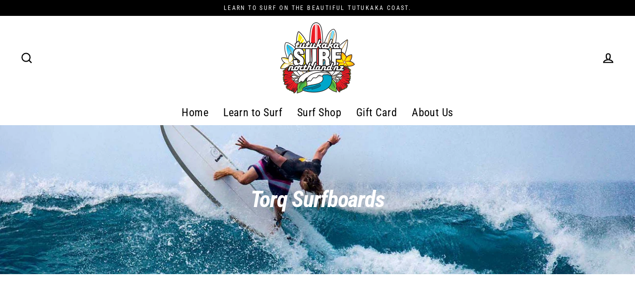

--- FILE ---
content_type: text/html; charset=utf-8
request_url: https://tutukakasurf.co.nz/collections/torq-surfboards
body_size: 26760
content:
<!doctype html>
<html class="no-js" lang="en" dir="ltr">
<head>
  <meta charset="utf-8">
  <meta http-equiv="X-UA-Compatible" content="IE=edge">
  <meta name="viewport" content="width=device-width,initial-scale=1">
  <meta name="theme-color" content="#000000">
  <meta name="google-site-verification" content="n35_qOVncLDzIABCHgyZB78RQUjQ1vrGTnHiGhoxD_s" />
  <meta name="google-site-verification" content="eyVbLOLHGLrciCgDiDvi6ymETbDL_BVrofndwIu2pGo" />
  <link rel="canonical" href="https://tutukakasurf.co.nz/collections/torq-surfboards">
  <link rel="canonical" href="https://tutukakasurf.co.nz/collections/torq-surfboards">
  <link rel="preconnect" href="https://cdn.shopify.com">
  <link rel="preconnect" href="https://fonts.shopifycdn.com">
  <link rel="dns-prefetch" href="https://productreviews.shopifycdn.com">
  <link rel="dns-prefetch" href="https://ajax.googleapis.com">
  <link rel="dns-prefetch" href="https://maps.googleapis.com">
  <link rel="dns-prefetch" href="https://maps.gstatic.com"><link rel="shortcut icon" href="//tutukakasurf.co.nz/cdn/shop/files/favicon_32x32.png?v=1614320568" type="image/png" /><title>Torq Surfboards
&ndash; Tutukaka Surf  
</title>
<meta property="og:site_name" content="Tutukaka Surf  ">
  <meta property="og:url" content="https://tutukakasurf.co.nz/collections/torq-surfboards">
  <meta property="og:title" content="Torq Surfboards">
  <meta property="og:type" content="website">
  <meta property="og:description" content="Tutukaka Surf Northland NZ provides the best surf instruction and surf school in New Zealand for children and adult beginners. We love to share our beautiful coast with visitors, and get people inspired by the beautiful sport of surfing."><meta property="og:image" content="http://tutukakasurf.co.nz/cdn/shop/collections/Torq_collection_image_1200x630.jpg?v=1614132172">
  <meta property="og:image:secure_url" content="https://tutukakasurf.co.nz/cdn/shop/collections/Torq_collection_image_1200x630.jpg?v=1614132172">
  <meta name="twitter:site" content="@">
  <meta name="twitter:card" content="summary_large_image">
  <meta name="twitter:title" content="Torq Surfboards">
  <meta name="twitter:description" content="Tutukaka Surf Northland NZ provides the best surf instruction and surf school in New Zealand for children and adult beginners. We love to share our beautiful coast with visitors, and get people inspired by the beautiful sport of surfing.">
<script>window.performance && window.performance.mark && window.performance.mark('shopify.content_for_header.start');</script><meta id="shopify-digital-wallet" name="shopify-digital-wallet" content="/5733317/digital_wallets/dialog">
<meta name="shopify-checkout-api-token" content="4805970ee12855fd5eb09c1b7d2aa805">
<link rel="alternate" type="application/atom+xml" title="Feed" href="/collections/torq-surfboards.atom" />
<link rel="alternate" type="application/json+oembed" href="https://tutukakasurf.co.nz/collections/torq-surfboards.oembed">
<script async="async" src="/checkouts/internal/preloads.js?locale=en-NZ"></script>
<link rel="preconnect" href="https://shop.app" crossorigin="anonymous">
<script async="async" src="https://shop.app/checkouts/internal/preloads.js?locale=en-NZ&shop_id=5733317" crossorigin="anonymous"></script>
<script id="apple-pay-shop-capabilities" type="application/json">{"shopId":5733317,"countryCode":"NZ","currencyCode":"NZD","merchantCapabilities":["supports3DS"],"merchantId":"gid:\/\/shopify\/Shop\/5733317","merchantName":"Tutukaka Surf  ","requiredBillingContactFields":["postalAddress","email","phone"],"requiredShippingContactFields":["postalAddress","email","phone"],"shippingType":"shipping","supportedNetworks":["visa","masterCard"],"total":{"type":"pending","label":"Tutukaka Surf  ","amount":"1.00"},"shopifyPaymentsEnabled":true,"supportsSubscriptions":true}</script>
<script id="shopify-features" type="application/json">{"accessToken":"4805970ee12855fd5eb09c1b7d2aa805","betas":["rich-media-storefront-analytics"],"domain":"tutukakasurf.co.nz","predictiveSearch":true,"shopId":5733317,"locale":"en"}</script>
<script>var Shopify = Shopify || {};
Shopify.shop = "tutukaka-surf-experience.myshopify.com";
Shopify.locale = "en";
Shopify.currency = {"active":"NZD","rate":"1.0"};
Shopify.country = "NZ";
Shopify.theme = {"name":"TutukakaSurf | Nov2020 | CWD V2","id":100511514758,"schema_name":"Streamline","schema_version":"3.4.0","theme_store_id":872,"role":"main"};
Shopify.theme.handle = "null";
Shopify.theme.style = {"id":null,"handle":null};
Shopify.cdnHost = "tutukakasurf.co.nz/cdn";
Shopify.routes = Shopify.routes || {};
Shopify.routes.root = "/";</script>
<script type="module">!function(o){(o.Shopify=o.Shopify||{}).modules=!0}(window);</script>
<script>!function(o){function n(){var o=[];function n(){o.push(Array.prototype.slice.apply(arguments))}return n.q=o,n}var t=o.Shopify=o.Shopify||{};t.loadFeatures=n(),t.autoloadFeatures=n()}(window);</script>
<script>
  window.ShopifyPay = window.ShopifyPay || {};
  window.ShopifyPay.apiHost = "shop.app\/pay";
  window.ShopifyPay.redirectState = null;
</script>
<script id="shop-js-analytics" type="application/json">{"pageType":"collection"}</script>
<script defer="defer" async type="module" src="//tutukakasurf.co.nz/cdn/shopifycloud/shop-js/modules/v2/client.init-shop-cart-sync_BdyHc3Nr.en.esm.js"></script>
<script defer="defer" async type="module" src="//tutukakasurf.co.nz/cdn/shopifycloud/shop-js/modules/v2/chunk.common_Daul8nwZ.esm.js"></script>
<script type="module">
  await import("//tutukakasurf.co.nz/cdn/shopifycloud/shop-js/modules/v2/client.init-shop-cart-sync_BdyHc3Nr.en.esm.js");
await import("//tutukakasurf.co.nz/cdn/shopifycloud/shop-js/modules/v2/chunk.common_Daul8nwZ.esm.js");

  window.Shopify.SignInWithShop?.initShopCartSync?.({"fedCMEnabled":true,"windoidEnabled":true});

</script>
<script>
  window.Shopify = window.Shopify || {};
  if (!window.Shopify.featureAssets) window.Shopify.featureAssets = {};
  window.Shopify.featureAssets['shop-js'] = {"shop-cart-sync":["modules/v2/client.shop-cart-sync_QYOiDySF.en.esm.js","modules/v2/chunk.common_Daul8nwZ.esm.js"],"init-fed-cm":["modules/v2/client.init-fed-cm_DchLp9rc.en.esm.js","modules/v2/chunk.common_Daul8nwZ.esm.js"],"shop-button":["modules/v2/client.shop-button_OV7bAJc5.en.esm.js","modules/v2/chunk.common_Daul8nwZ.esm.js"],"init-windoid":["modules/v2/client.init-windoid_DwxFKQ8e.en.esm.js","modules/v2/chunk.common_Daul8nwZ.esm.js"],"shop-cash-offers":["modules/v2/client.shop-cash-offers_DWtL6Bq3.en.esm.js","modules/v2/chunk.common_Daul8nwZ.esm.js","modules/v2/chunk.modal_CQq8HTM6.esm.js"],"shop-toast-manager":["modules/v2/client.shop-toast-manager_CX9r1SjA.en.esm.js","modules/v2/chunk.common_Daul8nwZ.esm.js"],"init-shop-email-lookup-coordinator":["modules/v2/client.init-shop-email-lookup-coordinator_UhKnw74l.en.esm.js","modules/v2/chunk.common_Daul8nwZ.esm.js"],"pay-button":["modules/v2/client.pay-button_DzxNnLDY.en.esm.js","modules/v2/chunk.common_Daul8nwZ.esm.js"],"avatar":["modules/v2/client.avatar_BTnouDA3.en.esm.js"],"init-shop-cart-sync":["modules/v2/client.init-shop-cart-sync_BdyHc3Nr.en.esm.js","modules/v2/chunk.common_Daul8nwZ.esm.js"],"shop-login-button":["modules/v2/client.shop-login-button_D8B466_1.en.esm.js","modules/v2/chunk.common_Daul8nwZ.esm.js","modules/v2/chunk.modal_CQq8HTM6.esm.js"],"init-customer-accounts-sign-up":["modules/v2/client.init-customer-accounts-sign-up_C8fpPm4i.en.esm.js","modules/v2/client.shop-login-button_D8B466_1.en.esm.js","modules/v2/chunk.common_Daul8nwZ.esm.js","modules/v2/chunk.modal_CQq8HTM6.esm.js"],"init-shop-for-new-customer-accounts":["modules/v2/client.init-shop-for-new-customer-accounts_CVTO0Ztu.en.esm.js","modules/v2/client.shop-login-button_D8B466_1.en.esm.js","modules/v2/chunk.common_Daul8nwZ.esm.js","modules/v2/chunk.modal_CQq8HTM6.esm.js"],"init-customer-accounts":["modules/v2/client.init-customer-accounts_dRgKMfrE.en.esm.js","modules/v2/client.shop-login-button_D8B466_1.en.esm.js","modules/v2/chunk.common_Daul8nwZ.esm.js","modules/v2/chunk.modal_CQq8HTM6.esm.js"],"shop-follow-button":["modules/v2/client.shop-follow-button_CkZpjEct.en.esm.js","modules/v2/chunk.common_Daul8nwZ.esm.js","modules/v2/chunk.modal_CQq8HTM6.esm.js"],"lead-capture":["modules/v2/client.lead-capture_BntHBhfp.en.esm.js","modules/v2/chunk.common_Daul8nwZ.esm.js","modules/v2/chunk.modal_CQq8HTM6.esm.js"],"checkout-modal":["modules/v2/client.checkout-modal_CfxcYbTm.en.esm.js","modules/v2/chunk.common_Daul8nwZ.esm.js","modules/v2/chunk.modal_CQq8HTM6.esm.js"],"shop-login":["modules/v2/client.shop-login_Da4GZ2H6.en.esm.js","modules/v2/chunk.common_Daul8nwZ.esm.js","modules/v2/chunk.modal_CQq8HTM6.esm.js"],"payment-terms":["modules/v2/client.payment-terms_MV4M3zvL.en.esm.js","modules/v2/chunk.common_Daul8nwZ.esm.js","modules/v2/chunk.modal_CQq8HTM6.esm.js"]};
</script>
<script>(function() {
  var isLoaded = false;
  function asyncLoad() {
    if (isLoaded) return;
    isLoaded = true;
    var urls = ["https:\/\/static-us.afterpay.com\/shopify\/afterpay-attract\/afterpay-attract-widget.js?shop=tutukaka-surf-experience.myshopify.com"];
    for (var i = 0; i < urls.length; i++) {
      var s = document.createElement('script');
      s.type = 'text/javascript';
      s.async = true;
      s.src = urls[i];
      var x = document.getElementsByTagName('script')[0];
      x.parentNode.insertBefore(s, x);
    }
  };
  if(window.attachEvent) {
    window.attachEvent('onload', asyncLoad);
  } else {
    window.addEventListener('load', asyncLoad, false);
  }
})();</script>
<script id="__st">var __st={"a":5733317,"offset":46800,"reqid":"532295a2-5fdf-4bf4-a9d6-2aa37589e334-1768987389","pageurl":"tutukakasurf.co.nz\/collections\/torq-surfboards","u":"dadeb042fd4b","p":"collection","rtyp":"collection","rid":204544475270};</script>
<script>window.ShopifyPaypalV4VisibilityTracking = true;</script>
<script id="captcha-bootstrap">!function(){'use strict';const t='contact',e='account',n='new_comment',o=[[t,t],['blogs',n],['comments',n],[t,'customer']],c=[[e,'customer_login'],[e,'guest_login'],[e,'recover_customer_password'],[e,'create_customer']],r=t=>t.map((([t,e])=>`form[action*='/${t}']:not([data-nocaptcha='true']) input[name='form_type'][value='${e}']`)).join(','),a=t=>()=>t?[...document.querySelectorAll(t)].map((t=>t.form)):[];function s(){const t=[...o],e=r(t);return a(e)}const i='password',u='form_key',d=['recaptcha-v3-token','g-recaptcha-response','h-captcha-response',i],f=()=>{try{return window.sessionStorage}catch{return}},m='__shopify_v',_=t=>t.elements[u];function p(t,e,n=!1){try{const o=window.sessionStorage,c=JSON.parse(o.getItem(e)),{data:r}=function(t){const{data:e,action:n}=t;return t[m]||n?{data:e,action:n}:{data:t,action:n}}(c);for(const[e,n]of Object.entries(r))t.elements[e]&&(t.elements[e].value=n);n&&o.removeItem(e)}catch(o){console.error('form repopulation failed',{error:o})}}const l='form_type',E='cptcha';function T(t){t.dataset[E]=!0}const w=window,h=w.document,L='Shopify',v='ce_forms',y='captcha';let A=!1;((t,e)=>{const n=(g='f06e6c50-85a8-45c8-87d0-21a2b65856fe',I='https://cdn.shopify.com/shopifycloud/storefront-forms-hcaptcha/ce_storefront_forms_captcha_hcaptcha.v1.5.2.iife.js',D={infoText:'Protected by hCaptcha',privacyText:'Privacy',termsText:'Terms'},(t,e,n)=>{const o=w[L][v],c=o.bindForm;if(c)return c(t,g,e,D).then(n);var r;o.q.push([[t,g,e,D],n]),r=I,A||(h.body.append(Object.assign(h.createElement('script'),{id:'captcha-provider',async:!0,src:r})),A=!0)});var g,I,D;w[L]=w[L]||{},w[L][v]=w[L][v]||{},w[L][v].q=[],w[L][y]=w[L][y]||{},w[L][y].protect=function(t,e){n(t,void 0,e),T(t)},Object.freeze(w[L][y]),function(t,e,n,w,h,L){const[v,y,A,g]=function(t,e,n){const i=e?o:[],u=t?c:[],d=[...i,...u],f=r(d),m=r(i),_=r(d.filter((([t,e])=>n.includes(e))));return[a(f),a(m),a(_),s()]}(w,h,L),I=t=>{const e=t.target;return e instanceof HTMLFormElement?e:e&&e.form},D=t=>v().includes(t);t.addEventListener('submit',(t=>{const e=I(t);if(!e)return;const n=D(e)&&!e.dataset.hcaptchaBound&&!e.dataset.recaptchaBound,o=_(e),c=g().includes(e)&&(!o||!o.value);(n||c)&&t.preventDefault(),c&&!n&&(function(t){try{if(!f())return;!function(t){const e=f();if(!e)return;const n=_(t);if(!n)return;const o=n.value;o&&e.removeItem(o)}(t);const e=Array.from(Array(32),(()=>Math.random().toString(36)[2])).join('');!function(t,e){_(t)||t.append(Object.assign(document.createElement('input'),{type:'hidden',name:u})),t.elements[u].value=e}(t,e),function(t,e){const n=f();if(!n)return;const o=[...t.querySelectorAll(`input[type='${i}']`)].map((({name:t})=>t)),c=[...d,...o],r={};for(const[a,s]of new FormData(t).entries())c.includes(a)||(r[a]=s);n.setItem(e,JSON.stringify({[m]:1,action:t.action,data:r}))}(t,e)}catch(e){console.error('failed to persist form',e)}}(e),e.submit())}));const S=(t,e)=>{t&&!t.dataset[E]&&(n(t,e.some((e=>e===t))),T(t))};for(const o of['focusin','change'])t.addEventListener(o,(t=>{const e=I(t);D(e)&&S(e,y())}));const B=e.get('form_key'),M=e.get(l),P=B&&M;t.addEventListener('DOMContentLoaded',(()=>{const t=y();if(P)for(const e of t)e.elements[l].value===M&&p(e,B);[...new Set([...A(),...v().filter((t=>'true'===t.dataset.shopifyCaptcha))])].forEach((e=>S(e,t)))}))}(h,new URLSearchParams(w.location.search),n,t,e,['guest_login'])})(!0,!0)}();</script>
<script integrity="sha256-4kQ18oKyAcykRKYeNunJcIwy7WH5gtpwJnB7kiuLZ1E=" data-source-attribution="shopify.loadfeatures" defer="defer" src="//tutukakasurf.co.nz/cdn/shopifycloud/storefront/assets/storefront/load_feature-a0a9edcb.js" crossorigin="anonymous"></script>
<script crossorigin="anonymous" defer="defer" src="//tutukakasurf.co.nz/cdn/shopifycloud/storefront/assets/shopify_pay/storefront-65b4c6d7.js?v=20250812"></script>
<script data-source-attribution="shopify.dynamic_checkout.dynamic.init">var Shopify=Shopify||{};Shopify.PaymentButton=Shopify.PaymentButton||{isStorefrontPortableWallets:!0,init:function(){window.Shopify.PaymentButton.init=function(){};var t=document.createElement("script");t.src="https://tutukakasurf.co.nz/cdn/shopifycloud/portable-wallets/latest/portable-wallets.en.js",t.type="module",document.head.appendChild(t)}};
</script>
<script data-source-attribution="shopify.dynamic_checkout.buyer_consent">
  function portableWalletsHideBuyerConsent(e){var t=document.getElementById("shopify-buyer-consent"),n=document.getElementById("shopify-subscription-policy-button");t&&n&&(t.classList.add("hidden"),t.setAttribute("aria-hidden","true"),n.removeEventListener("click",e))}function portableWalletsShowBuyerConsent(e){var t=document.getElementById("shopify-buyer-consent"),n=document.getElementById("shopify-subscription-policy-button");t&&n&&(t.classList.remove("hidden"),t.removeAttribute("aria-hidden"),n.addEventListener("click",e))}window.Shopify?.PaymentButton&&(window.Shopify.PaymentButton.hideBuyerConsent=portableWalletsHideBuyerConsent,window.Shopify.PaymentButton.showBuyerConsent=portableWalletsShowBuyerConsent);
</script>
<script data-source-attribution="shopify.dynamic_checkout.cart.bootstrap">document.addEventListener("DOMContentLoaded",(function(){function t(){return document.querySelector("shopify-accelerated-checkout-cart, shopify-accelerated-checkout")}if(t())Shopify.PaymentButton.init();else{new MutationObserver((function(e,n){t()&&(Shopify.PaymentButton.init(),n.disconnect())})).observe(document.body,{childList:!0,subtree:!0})}}));
</script>
<link id="shopify-accelerated-checkout-styles" rel="stylesheet" media="screen" href="https://tutukakasurf.co.nz/cdn/shopifycloud/portable-wallets/latest/accelerated-checkout-backwards-compat.css" crossorigin="anonymous">
<style id="shopify-accelerated-checkout-cart">
        #shopify-buyer-consent {
  margin-top: 1em;
  display: inline-block;
  width: 100%;
}

#shopify-buyer-consent.hidden {
  display: none;
}

#shopify-subscription-policy-button {
  background: none;
  border: none;
  padding: 0;
  text-decoration: underline;
  font-size: inherit;
  cursor: pointer;
}

#shopify-subscription-policy-button::before {
  box-shadow: none;
}

      </style>

<script>window.performance && window.performance.mark && window.performance.mark('shopify.content_for_header.end');</script>

  <script>
    var theme = {
      stylesheet: "//tutukakasurf.co.nz/cdn/shop/t/8/assets/theme.css?v=137340212001057980311723506874",
      template: "collection",
      routes: {
        home: "/",
        cart: "/cart",
        cartAdd: "/cart/add.js",
        cartChange: "/cart/change"
      },
      strings: {
        addToCart: "Add to cart",
        soldOut: "Sold Out",
        unavailable: "Unavailable",
        regularPrice: "Regular price",
        salePrice: "Sale price",
        stockLabel: "[count] in stock",
        willNotShipUntil: "Will not ship until [date]",
        willBeInStockAfter: "Will be in stock after [date]",
        waitingForStock: "Inventory on the way",
        cartItems: "[count] items",
        cartConfirmDelete: "Are you sure you want to remove this item?",
        cartTermsConfirmation: "You must agree with the terms and conditions of sales to check out"
      },
      settings: {
        dynamicVariantsEnable: true,
        cartType: "sticky",
        moneyFormat: "${{amount}}",
        quickView: false,
        hoverProductGrid: true,
        themeName: 'Streamline',
        themeVersion: "3.4.0"
      }
    };

    document.documentElement.className = document.documentElement.className.replace('no-js', 'js');
  </script><style data-shopify>:root {
    --typeHeaderPrimary: "Roboto Condensed";
    --typeHeaderFallback: sans-serif;
    --typeHeaderSize: 46px;
    --typeHeaderStyle: italic;
    --typeHeaderWeight: 700;
    --typeHeaderLineHeight: 1;
    --typeHeaderSpacing: -0.025em;

    --typeBasePrimary:"Roboto Condensed";
    --typeBaseFallback:sans-serif;
    --typeBaseSize: 18px;
    --typeBaseWeight: 400;
    --typeBaseStyle: normal;
    --typeBaseSpacing: 0.025em;
    --typeBaseLineHeight: 1.6;

    
      --buttonRadius: 35px;
    

    --iconWeight: 5px;
    --iconLinecaps: miter;
  }

  

  .hero {
    background-image: linear-gradient(100deg, #000000 40%, #212121 63%, #000000 79%);
  }

  .placeholder-content,
  .image-wrap,
  .skrim__link,
  .pswp__img--placeholder {
    background-image: linear-gradient(100deg, #ffffff 40%, #f7f7f7 63%, #ffffff 79%);
  }</style><style>
  @font-face {
  font-family: "Roboto Condensed";
  font-weight: 700;
  font-style: italic;
  font-display: swap;
  src: url("//tutukakasurf.co.nz/cdn/fonts/roboto_condensed/robotocondensed_i7.bed9f3a01efda68cdff8b63e6195c957a0da68cb.woff2") format("woff2"),
       url("//tutukakasurf.co.nz/cdn/fonts/roboto_condensed/robotocondensed_i7.9ca5759a0bcf75a82b270218eab4c83ec254abf8.woff") format("woff");
}

  @font-face {
  font-family: "Roboto Condensed";
  font-weight: 400;
  font-style: normal;
  font-display: swap;
  src: url("//tutukakasurf.co.nz/cdn/fonts/roboto_condensed/robotocondensed_n4.01812de96ca5a5e9d19bef3ca9cc80dd1bf6c8b8.woff2") format("woff2"),
       url("//tutukakasurf.co.nz/cdn/fonts/roboto_condensed/robotocondensed_n4.3930e6ddba458dc3cb725a82a2668eac3c63c104.woff") format("woff");
}


  @font-face {
  font-family: "Roboto Condensed";
  font-weight: 700;
  font-style: normal;
  font-display: swap;
  src: url("//tutukakasurf.co.nz/cdn/fonts/roboto_condensed/robotocondensed_n7.0c73a613503672be244d2f29ab6ddd3fc3cc69ae.woff2") format("woff2"),
       url("//tutukakasurf.co.nz/cdn/fonts/roboto_condensed/robotocondensed_n7.ef6ece86ba55f49c27c4904a493c283a40f3a66e.woff") format("woff");
}

  @font-face {
  font-family: "Roboto Condensed";
  font-weight: 400;
  font-style: italic;
  font-display: swap;
  src: url("//tutukakasurf.co.nz/cdn/fonts/roboto_condensed/robotocondensed_i4.05c7f163ad2c00a3c4257606d1227691aff9070b.woff2") format("woff2"),
       url("//tutukakasurf.co.nz/cdn/fonts/roboto_condensed/robotocondensed_i4.04d9d87e0a45b49fc67a5b9eb5059e1540f5cda3.woff") format("woff");
}

  @font-face {
  font-family: "Roboto Condensed";
  font-weight: 700;
  font-style: italic;
  font-display: swap;
  src: url("//tutukakasurf.co.nz/cdn/fonts/roboto_condensed/robotocondensed_i7.bed9f3a01efda68cdff8b63e6195c957a0da68cb.woff2") format("woff2"),
       url("//tutukakasurf.co.nz/cdn/fonts/roboto_condensed/robotocondensed_i7.9ca5759a0bcf75a82b270218eab4c83ec254abf8.woff") format("woff");
}


  body,
  input,
  textarea,
  button,
  select {
    -webkit-font-smoothing: antialiased;
    -webkit-text-size-adjust: 100%;
    text-rendering: optimizeSpeed;
    font-family: var(--typeBasePrimary), var(--typeBaseFallback);
    font-size: calc(var(--typeBaseSize) * 0.85);
    font-weight: var(--typeBaseWeight);
    font-style: var(--typeBaseStyle);
    letter-spacing: var(--typeBaseSpacing);
    line-height: var(--typeBaseLineHeight);
  }

  @media only screen and (min-width: 769px) {
    body,
    input,
    textarea,
    button,
    select {
      font-size: var(--typeBaseSize);
    }
  }

  .page-container {
    display: none;
  }

  h1, .h1,
  h3, .h3,
  h4, .h4,
  h5, .h5,
  h6, .h6,
  .section-header__title,
  .spr-header-title.spr-header-title {
    font-family: var(--typeHeaderPrimary), var(--typeHeaderFallback);
    font-weight: var(--typeHeaderWeight);
    font-style: italic;
    letter-spacing: var(--typeHeaderSpacing);
    line-height: var(--typeHeaderLineHeight);
    word-break: break-word;

    
  }

  h2, .h2 {
    font-family: var(--typeBasePrimary), var(--typeBaseFallback);
    font-weight: var(--typeBaseWeight);
    letter-spacing: var(--typeBaseSpacing);
    line-height: var(--typeBaseLineHeight);
  }

  
  @keyframes pulse-fade {
    0% {
      opacity: 0;
    }
    50% {
      opacity: 1;
    }
    100% {
      opacity: 0;
    }
  }

  .splash-screen {
    box-sizing: border-box;
    display: flex;
    position: fixed;
    left: 0;
    top: 0;
    right: 0;
    bottom: 0;
    align-items: center;
    justify-content: center;
    z-index: 10001;
    background-color: #ffffff;
  }

  .splash-screen__loader {
    max-width: 100px;
  }

  @media only screen and (min-width: 769px) {
    .splash-screen__loader {
      max-width: 100px;
    }
  }

  .splash-screen img {
    display: block;
    max-width: 100%;
    border: 0 none;
    animation: pulse-fade 0.4s infinite linear;
  }

  .loader-text {
    letter-spacing: 0.2em;
    font-size: 1.5em;
    text-transform: uppercase;
    animation: pulse-fade 0.4s infinite linear;
  }

  .loader-logo {
    display: none;
    position: fixed;
    left: 0;
    top: 0;
    right: 0;
    bottom: 0;
    align-items: center;
    justify-content: center;
    background-color: #ffffff;
    z-index: 6000;
  }

  .loader-logo__img {
    display: block;
  }

  .transition-body {
    opacity: 0;
  }

  .btn--loading span:after {
    content: "Loading";
  }
</style>

<link title="theme" rel="preload" href="//tutukakasurf.co.nz/cdn/shop/t/8/assets/theme.css?v=137340212001057980311723506874" as="style">
<noscript><link rel="stylesheet" href="//tutukakasurf.co.nz/cdn/shop/t/8/assets/theme.css?v=137340212001057980311723506874"></noscript>

<script>
/*! loadCSS. [c]2017 Filament Group, Inc. MIT License */
!function(a){"use strict";var b=function(b,c,d){function e(a){return h.body?a():void setTimeout(function(){e(a)})}function f(){i.addEventListener&&i.removeEventListener("load",f);if(!Shopify.designMode)i.media=d||"all"}var g,h=a.document,i=h.createElement("link");if(c)g=c;else{var j=(h.body||h.getElementsByTagName("head")[0]).childNodes;g=j[j.length-1]}var k=h.styleSheets;i.rel="stylesheet",i.href=b,i.media=Shopify.designMode?d||"all":"only x",e(function(){g.parentNode.insertBefore(i,c?g:g.nextSibling)});var l=function(a){for(var b=i.href,c=k.length;c--;)if(k[c].href===b)return a();setTimeout(function(){l(a)})};return i.addEventListener&&i.addEventListener("load",f),i.onloadcssdefined=l,l(f),i};"undefined"!=typeof exports?exports.loadCSS=b:a.loadCSS=b}("undefined"!=typeof global?global:this);
/*! onloadCSS. (onload callback for loadCSS) [c]2017 Filament Group, Inc. MIT License */
function onloadCSS(a,b){function c(){!d&&b&&(d=!0,b.call(a))}var d;a.addEventListener&&a.addEventListener("load",c),a.attachEvent&&a.attachEvent("onload",c),"isApplicationInstalled"in navigator&&"onloadcssdefined"in a&&a.onloadcssdefined(c)}

// Insert our stylesheet before our preload <link> tag
var preload = document.querySelector('link[href="//tutukakasurf.co.nz/cdn/shop/t/8/assets/theme.css?v=137340212001057980311723506874"]');
var stylesheet = loadCSS('//tutukakasurf.co.nz/cdn/shop/t/8/assets/theme.css?v=137340212001057980311723506874', preload);
// Create a property to easily detect if the stylesheet is done loading
onloadCSS(stylesheet, function() { stylesheet.loaded = true; });
</script>
<script src="//tutukakasurf.co.nz/cdn/shop/t/8/assets/vendor-v3.js" defer="defer"></script><script src="//tutukakasurf.co.nz/cdn/shop/t/8/assets/theme.min.js?v=33291432956317824031606347725" defer="defer"></script><!-- Global site tag (gtag.js) - Google Analytics -->
<script async src="https://www.googletagmanager.com/gtag/js?id=G-6YGPZV0C4V"></script>
<script>
  window.dataLayer = window.dataLayer || [];
  function gtag(){dataLayer.push(arguments);}
  gtag('js', new Date());

  gtag('config', 'G-6YGPZV0C4V');
</script>
<link href="https://monorail-edge.shopifysvc.com" rel="dns-prefetch">
<script>(function(){if ("sendBeacon" in navigator && "performance" in window) {try {var session_token_from_headers = performance.getEntriesByType('navigation')[0].serverTiming.find(x => x.name == '_s').description;} catch {var session_token_from_headers = undefined;}var session_cookie_matches = document.cookie.match(/_shopify_s=([^;]*)/);var session_token_from_cookie = session_cookie_matches && session_cookie_matches.length === 2 ? session_cookie_matches[1] : "";var session_token = session_token_from_headers || session_token_from_cookie || "";function handle_abandonment_event(e) {var entries = performance.getEntries().filter(function(entry) {return /monorail-edge.shopifysvc.com/.test(entry.name);});if (!window.abandonment_tracked && entries.length === 0) {window.abandonment_tracked = true;var currentMs = Date.now();var navigation_start = performance.timing.navigationStart;var payload = {shop_id: 5733317,url: window.location.href,navigation_start,duration: currentMs - navigation_start,session_token,page_type: "collection"};window.navigator.sendBeacon("https://monorail-edge.shopifysvc.com/v1/produce", JSON.stringify({schema_id: "online_store_buyer_site_abandonment/1.1",payload: payload,metadata: {event_created_at_ms: currentMs,event_sent_at_ms: currentMs}}));}}window.addEventListener('pagehide', handle_abandonment_event);}}());</script>
<script id="web-pixels-manager-setup">(function e(e,d,r,n,o){if(void 0===o&&(o={}),!Boolean(null===(a=null===(i=window.Shopify)||void 0===i?void 0:i.analytics)||void 0===a?void 0:a.replayQueue)){var i,a;window.Shopify=window.Shopify||{};var t=window.Shopify;t.analytics=t.analytics||{};var s=t.analytics;s.replayQueue=[],s.publish=function(e,d,r){return s.replayQueue.push([e,d,r]),!0};try{self.performance.mark("wpm:start")}catch(e){}var l=function(){var e={modern:/Edge?\/(1{2}[4-9]|1[2-9]\d|[2-9]\d{2}|\d{4,})\.\d+(\.\d+|)|Firefox\/(1{2}[4-9]|1[2-9]\d|[2-9]\d{2}|\d{4,})\.\d+(\.\d+|)|Chrom(ium|e)\/(9{2}|\d{3,})\.\d+(\.\d+|)|(Maci|X1{2}).+ Version\/(15\.\d+|(1[6-9]|[2-9]\d|\d{3,})\.\d+)([,.]\d+|)( \(\w+\)|)( Mobile\/\w+|) Safari\/|Chrome.+OPR\/(9{2}|\d{3,})\.\d+\.\d+|(CPU[ +]OS|iPhone[ +]OS|CPU[ +]iPhone|CPU IPhone OS|CPU iPad OS)[ +]+(15[._]\d+|(1[6-9]|[2-9]\d|\d{3,})[._]\d+)([._]\d+|)|Android:?[ /-](13[3-9]|1[4-9]\d|[2-9]\d{2}|\d{4,})(\.\d+|)(\.\d+|)|Android.+Firefox\/(13[5-9]|1[4-9]\d|[2-9]\d{2}|\d{4,})\.\d+(\.\d+|)|Android.+Chrom(ium|e)\/(13[3-9]|1[4-9]\d|[2-9]\d{2}|\d{4,})\.\d+(\.\d+|)|SamsungBrowser\/([2-9]\d|\d{3,})\.\d+/,legacy:/Edge?\/(1[6-9]|[2-9]\d|\d{3,})\.\d+(\.\d+|)|Firefox\/(5[4-9]|[6-9]\d|\d{3,})\.\d+(\.\d+|)|Chrom(ium|e)\/(5[1-9]|[6-9]\d|\d{3,})\.\d+(\.\d+|)([\d.]+$|.*Safari\/(?![\d.]+ Edge\/[\d.]+$))|(Maci|X1{2}).+ Version\/(10\.\d+|(1[1-9]|[2-9]\d|\d{3,})\.\d+)([,.]\d+|)( \(\w+\)|)( Mobile\/\w+|) Safari\/|Chrome.+OPR\/(3[89]|[4-9]\d|\d{3,})\.\d+\.\d+|(CPU[ +]OS|iPhone[ +]OS|CPU[ +]iPhone|CPU IPhone OS|CPU iPad OS)[ +]+(10[._]\d+|(1[1-9]|[2-9]\d|\d{3,})[._]\d+)([._]\d+|)|Android:?[ /-](13[3-9]|1[4-9]\d|[2-9]\d{2}|\d{4,})(\.\d+|)(\.\d+|)|Mobile Safari.+OPR\/([89]\d|\d{3,})\.\d+\.\d+|Android.+Firefox\/(13[5-9]|1[4-9]\d|[2-9]\d{2}|\d{4,})\.\d+(\.\d+|)|Android.+Chrom(ium|e)\/(13[3-9]|1[4-9]\d|[2-9]\d{2}|\d{4,})\.\d+(\.\d+|)|Android.+(UC? ?Browser|UCWEB|U3)[ /]?(15\.([5-9]|\d{2,})|(1[6-9]|[2-9]\d|\d{3,})\.\d+)\.\d+|SamsungBrowser\/(5\.\d+|([6-9]|\d{2,})\.\d+)|Android.+MQ{2}Browser\/(14(\.(9|\d{2,})|)|(1[5-9]|[2-9]\d|\d{3,})(\.\d+|))(\.\d+|)|K[Aa][Ii]OS\/(3\.\d+|([4-9]|\d{2,})\.\d+)(\.\d+|)/},d=e.modern,r=e.legacy,n=navigator.userAgent;return n.match(d)?"modern":n.match(r)?"legacy":"unknown"}(),u="modern"===l?"modern":"legacy",c=(null!=n?n:{modern:"",legacy:""})[u],f=function(e){return[e.baseUrl,"/wpm","/b",e.hashVersion,"modern"===e.buildTarget?"m":"l",".js"].join("")}({baseUrl:d,hashVersion:r,buildTarget:u}),m=function(e){var d=e.version,r=e.bundleTarget,n=e.surface,o=e.pageUrl,i=e.monorailEndpoint;return{emit:function(e){var a=e.status,t=e.errorMsg,s=(new Date).getTime(),l=JSON.stringify({metadata:{event_sent_at_ms:s},events:[{schema_id:"web_pixels_manager_load/3.1",payload:{version:d,bundle_target:r,page_url:o,status:a,surface:n,error_msg:t},metadata:{event_created_at_ms:s}}]});if(!i)return console&&console.warn&&console.warn("[Web Pixels Manager] No Monorail endpoint provided, skipping logging."),!1;try{return self.navigator.sendBeacon.bind(self.navigator)(i,l)}catch(e){}var u=new XMLHttpRequest;try{return u.open("POST",i,!0),u.setRequestHeader("Content-Type","text/plain"),u.send(l),!0}catch(e){return console&&console.warn&&console.warn("[Web Pixels Manager] Got an unhandled error while logging to Monorail."),!1}}}}({version:r,bundleTarget:l,surface:e.surface,pageUrl:self.location.href,monorailEndpoint:e.monorailEndpoint});try{o.browserTarget=l,function(e){var d=e.src,r=e.async,n=void 0===r||r,o=e.onload,i=e.onerror,a=e.sri,t=e.scriptDataAttributes,s=void 0===t?{}:t,l=document.createElement("script"),u=document.querySelector("head"),c=document.querySelector("body");if(l.async=n,l.src=d,a&&(l.integrity=a,l.crossOrigin="anonymous"),s)for(var f in s)if(Object.prototype.hasOwnProperty.call(s,f))try{l.dataset[f]=s[f]}catch(e){}if(o&&l.addEventListener("load",o),i&&l.addEventListener("error",i),u)u.appendChild(l);else{if(!c)throw new Error("Did not find a head or body element to append the script");c.appendChild(l)}}({src:f,async:!0,onload:function(){if(!function(){var e,d;return Boolean(null===(d=null===(e=window.Shopify)||void 0===e?void 0:e.analytics)||void 0===d?void 0:d.initialized)}()){var d=window.webPixelsManager.init(e)||void 0;if(d){var r=window.Shopify.analytics;r.replayQueue.forEach((function(e){var r=e[0],n=e[1],o=e[2];d.publishCustomEvent(r,n,o)})),r.replayQueue=[],r.publish=d.publishCustomEvent,r.visitor=d.visitor,r.initialized=!0}}},onerror:function(){return m.emit({status:"failed",errorMsg:"".concat(f," has failed to load")})},sri:function(e){var d=/^sha384-[A-Za-z0-9+/=]+$/;return"string"==typeof e&&d.test(e)}(c)?c:"",scriptDataAttributes:o}),m.emit({status:"loading"})}catch(e){m.emit({status:"failed",errorMsg:(null==e?void 0:e.message)||"Unknown error"})}}})({shopId: 5733317,storefrontBaseUrl: "https://tutukakasurf.co.nz",extensionsBaseUrl: "https://extensions.shopifycdn.com/cdn/shopifycloud/web-pixels-manager",monorailEndpoint: "https://monorail-edge.shopifysvc.com/unstable/produce_batch",surface: "storefront-renderer",enabledBetaFlags: ["2dca8a86"],webPixelsConfigList: [{"id":"130089094","configuration":"{\"pixel_id\":\"425029658835718\",\"pixel_type\":\"facebook_pixel\",\"metaapp_system_user_token\":\"-\"}","eventPayloadVersion":"v1","runtimeContext":"OPEN","scriptVersion":"ca16bc87fe92b6042fbaa3acc2fbdaa6","type":"APP","apiClientId":2329312,"privacyPurposes":["ANALYTICS","MARKETING","SALE_OF_DATA"],"dataSharingAdjustments":{"protectedCustomerApprovalScopes":["read_customer_address","read_customer_email","read_customer_name","read_customer_personal_data","read_customer_phone"]}},{"id":"41058438","eventPayloadVersion":"v1","runtimeContext":"LAX","scriptVersion":"1","type":"CUSTOM","privacyPurposes":["MARKETING"],"name":"Meta pixel (migrated)"},{"id":"91062406","eventPayloadVersion":"v1","runtimeContext":"LAX","scriptVersion":"1","type":"CUSTOM","privacyPurposes":["ANALYTICS"],"name":"Google Analytics tag (migrated)"},{"id":"shopify-app-pixel","configuration":"{}","eventPayloadVersion":"v1","runtimeContext":"STRICT","scriptVersion":"0450","apiClientId":"shopify-pixel","type":"APP","privacyPurposes":["ANALYTICS","MARKETING"]},{"id":"shopify-custom-pixel","eventPayloadVersion":"v1","runtimeContext":"LAX","scriptVersion":"0450","apiClientId":"shopify-pixel","type":"CUSTOM","privacyPurposes":["ANALYTICS","MARKETING"]}],isMerchantRequest: false,initData: {"shop":{"name":"Tutukaka Surf  ","paymentSettings":{"currencyCode":"NZD"},"myshopifyDomain":"tutukaka-surf-experience.myshopify.com","countryCode":"NZ","storefrontUrl":"https:\/\/tutukakasurf.co.nz"},"customer":null,"cart":null,"checkout":null,"productVariants":[],"purchasingCompany":null},},"https://tutukakasurf.co.nz/cdn","fcfee988w5aeb613cpc8e4bc33m6693e112",{"modern":"","legacy":""},{"shopId":"5733317","storefrontBaseUrl":"https:\/\/tutukakasurf.co.nz","extensionBaseUrl":"https:\/\/extensions.shopifycdn.com\/cdn\/shopifycloud\/web-pixels-manager","surface":"storefront-renderer","enabledBetaFlags":"[\"2dca8a86\"]","isMerchantRequest":"false","hashVersion":"fcfee988w5aeb613cpc8e4bc33m6693e112","publish":"custom","events":"[[\"page_viewed\",{}],[\"collection_viewed\",{\"collection\":{\"id\":\"204544475270\",\"title\":\"Torq Surfboards\",\"productVariants\":[{\"price\":{\"amount\":749.0,\"currencyCode\":\"NZD\"},\"product\":{\"title\":\"Torq TET 5'11 Mod Fish\",\"vendor\":\"Exit Surf\",\"id\":\"565053571\",\"untranslatedTitle\":\"Torq TET 5'11 Mod Fish\",\"url\":\"\/products\/torqtet511modfish\",\"type\":\"Surfboards\"},\"id\":\"1611667459\",\"image\":{\"src\":\"\/\/tutukakasurf.co.nz\/cdn\/shop\/products\/torq_5_11_white.jpg?v=1616369354\"},\"sku\":\"65573\",\"title\":\"White\",\"untranslatedTitle\":\"White\"},{\"price\":{\"amount\":949.0,\"currencyCode\":\"NZD\"},\"product\":{\"title\":\"Torq - Channel Islands Pod Mod\",\"vendor\":\"Exit Surf\",\"id\":\"6846312251526\",\"untranslatedTitle\":\"Torq - Channel Islands Pod Mod\",\"url\":\"\/products\/torq-channel-islands-pod-mod\",\"type\":\"Surfboards\"},\"id\":\"40098140323974\",\"image\":{\"src\":\"\/\/tutukakasurf.co.nz\/cdn\/shop\/products\/tfMGPEviQvqWJPFk1t8S_TQ20_XLITE_PODMOD_BLACK.webp?v=1676073490\"},\"sku\":\"81858\",\"title\":\"5'6\\\" \/ Black Rails\",\"untranslatedTitle\":\"5'6\\\" \/ Black Rails\"},{\"price\":{\"amount\":789.0,\"currencyCode\":\"NZD\"},\"product\":{\"title\":\"Torq TET 6'6 Mod Fish\",\"vendor\":\"Exit Surf\",\"id\":\"5218105426054\",\"untranslatedTitle\":\"Torq TET 6'6 Mod Fish\",\"url\":\"\/products\/torqplain66fish\",\"type\":\"Surfboards\"},\"id\":\"40034022490246\",\"image\":{\"src\":\"\/\/tutukakasurf.co.nz\/cdn\/shop\/products\/ScreenShot2022-11-24at4.05.57PM.png?v=1669259180\"},\"sku\":\"82423\",\"title\":\"Pinline\",\"untranslatedTitle\":\"Pinline\"}]}}]]"});</script><script>
  window.ShopifyAnalytics = window.ShopifyAnalytics || {};
  window.ShopifyAnalytics.meta = window.ShopifyAnalytics.meta || {};
  window.ShopifyAnalytics.meta.currency = 'NZD';
  var meta = {"products":[{"id":565053571,"gid":"gid:\/\/shopify\/Product\/565053571","vendor":"Exit Surf","type":"Surfboards","handle":"torqtet511modfish","variants":[{"id":1611667459,"price":74900,"name":"Torq TET 5'11 Mod Fish - White","public_title":"White","sku":"65573"},{"id":1604883251221,"price":67900,"name":"Torq TET 5'11 Mod Fish - Blue Pinline","public_title":"Blue Pinline","sku":"65580"},{"id":31799494475910,"price":64900,"name":"Torq TET 5'11 Mod Fish - White Pinline","public_title":"White Pinline","sku":"71966"},{"id":41587994263686,"price":74900,"name":"Torq TET 5'11 Mod Fish - Classic","public_title":"Classic","sku":null}],"remote":false},{"id":6846312251526,"gid":"gid:\/\/shopify\/Product\/6846312251526","vendor":"Exit Surf","type":"Surfboards","handle":"torq-channel-islands-pod-mod","variants":[{"id":40098140323974,"price":94900,"name":"Torq - Channel Islands Pod Mod - 5'6\" \/ Black Rails","public_title":"5'6\" \/ Black Rails","sku":"81858"},{"id":40098140356742,"price":99900,"name":"Torq - Channel Islands Pod Mod - 6'6\" \/ Black Rails","public_title":"6'6\" \/ Black Rails","sku":"81859"},{"id":40098140389510,"price":96900,"name":"Torq - Channel Islands Pod Mod - 5'10\" \/ Black Rails","public_title":"5'10\" \/ Black Rails","sku":"81860"},{"id":40098140422278,"price":94900,"name":"Torq - Channel Islands Pod Mod - 5'6\" \/ Blue Rails","public_title":"5'6\" \/ Blue Rails","sku":"81861"},{"id":40098140455046,"price":99900,"name":"Torq - Channel Islands Pod Mod - 6'6\" \/ Blue Rails","public_title":"6'6\" \/ Blue Rails","sku":"81862"},{"id":40098140487814,"price":96900,"name":"Torq - Channel Islands Pod Mod - 5'10\" \/ Blue Rails","public_title":"5'10\" \/ Blue Rails","sku":"81863"},{"id":40098140520582,"price":94900,"name":"Torq - Channel Islands Pod Mod - 5'6\" \/ White","public_title":"5'6\" \/ White","sku":"81864"},{"id":40098140553350,"price":99900,"name":"Torq - Channel Islands Pod Mod - 6'6\" \/ White","public_title":"6'6\" \/ White","sku":"81865"},{"id":40098140586118,"price":96900,"name":"Torq - Channel Islands Pod Mod - 5'10\" \/ White","public_title":"5'10\" \/ White","sku":"81866"},{"id":40098140618886,"price":97900,"name":"Torq - Channel Islands Pod Mod - 6'2 \/ Black Rails","public_title":"6'2 \/ Black Rails","sku":"82391"},{"id":40098140651654,"price":97900,"name":"Torq - Channel Islands Pod Mod - 6'2 \/ Blue Rails","public_title":"6'2 \/ Blue Rails","sku":"82392"},{"id":40098140684422,"price":97900,"name":"Torq - Channel Islands Pod Mod - 6'2 \/ White","public_title":"6'2 \/ White","sku":"82393"},{"id":40098140717190,"price":94900,"name":"Torq - Channel Islands Pod Mod - 5'6\" \/ Red Rails","public_title":"5'6\" \/ Red Rails","sku":"83270"},{"id":40098140749958,"price":99900,"name":"Torq - Channel Islands Pod Mod - 6'6\" \/ Red Rails","public_title":"6'6\" \/ Red Rails","sku":"83271"},{"id":40098140782726,"price":96900,"name":"Torq - Channel Islands Pod Mod - 5'10\" \/ Red Rails","public_title":"5'10\" \/ Red Rails","sku":"83272"},{"id":40098140815494,"price":97900,"name":"Torq - Channel Islands Pod Mod - 6'2 \/ Red Rails","public_title":"6'2 \/ Red Rails","sku":"83273"}],"remote":false},{"id":5218105426054,"gid":"gid:\/\/shopify\/Product\/5218105426054","vendor":"Exit Surf","type":"Surfboards","handle":"torqplain66fish","variants":[{"id":40034022490246,"price":78900,"name":"Torq TET 6'6 Mod Fish - Pinline","public_title":"Pinline","sku":"82423"},{"id":40034022523014,"price":78900,"name":"Torq TET 6'6 Mod Fish - Classics 3","public_title":"Classics 3","sku":"82422"}],"remote":false}],"page":{"pageType":"collection","resourceType":"collection","resourceId":204544475270,"requestId":"532295a2-5fdf-4bf4-a9d6-2aa37589e334-1768987389"}};
  for (var attr in meta) {
    window.ShopifyAnalytics.meta[attr] = meta[attr];
  }
</script>
<script class="analytics">
  (function () {
    var customDocumentWrite = function(content) {
      var jquery = null;

      if (window.jQuery) {
        jquery = window.jQuery;
      } else if (window.Checkout && window.Checkout.$) {
        jquery = window.Checkout.$;
      }

      if (jquery) {
        jquery('body').append(content);
      }
    };

    var hasLoggedConversion = function(token) {
      if (token) {
        return document.cookie.indexOf('loggedConversion=' + token) !== -1;
      }
      return false;
    }

    var setCookieIfConversion = function(token) {
      if (token) {
        var twoMonthsFromNow = new Date(Date.now());
        twoMonthsFromNow.setMonth(twoMonthsFromNow.getMonth() + 2);

        document.cookie = 'loggedConversion=' + token + '; expires=' + twoMonthsFromNow;
      }
    }

    var trekkie = window.ShopifyAnalytics.lib = window.trekkie = window.trekkie || [];
    if (trekkie.integrations) {
      return;
    }
    trekkie.methods = [
      'identify',
      'page',
      'ready',
      'track',
      'trackForm',
      'trackLink'
    ];
    trekkie.factory = function(method) {
      return function() {
        var args = Array.prototype.slice.call(arguments);
        args.unshift(method);
        trekkie.push(args);
        return trekkie;
      };
    };
    for (var i = 0; i < trekkie.methods.length; i++) {
      var key = trekkie.methods[i];
      trekkie[key] = trekkie.factory(key);
    }
    trekkie.load = function(config) {
      trekkie.config = config || {};
      trekkie.config.initialDocumentCookie = document.cookie;
      var first = document.getElementsByTagName('script')[0];
      var script = document.createElement('script');
      script.type = 'text/javascript';
      script.onerror = function(e) {
        var scriptFallback = document.createElement('script');
        scriptFallback.type = 'text/javascript';
        scriptFallback.onerror = function(error) {
                var Monorail = {
      produce: function produce(monorailDomain, schemaId, payload) {
        var currentMs = new Date().getTime();
        var event = {
          schema_id: schemaId,
          payload: payload,
          metadata: {
            event_created_at_ms: currentMs,
            event_sent_at_ms: currentMs
          }
        };
        return Monorail.sendRequest("https://" + monorailDomain + "/v1/produce", JSON.stringify(event));
      },
      sendRequest: function sendRequest(endpointUrl, payload) {
        // Try the sendBeacon API
        if (window && window.navigator && typeof window.navigator.sendBeacon === 'function' && typeof window.Blob === 'function' && !Monorail.isIos12()) {
          var blobData = new window.Blob([payload], {
            type: 'text/plain'
          });

          if (window.navigator.sendBeacon(endpointUrl, blobData)) {
            return true;
          } // sendBeacon was not successful

        } // XHR beacon

        var xhr = new XMLHttpRequest();

        try {
          xhr.open('POST', endpointUrl);
          xhr.setRequestHeader('Content-Type', 'text/plain');
          xhr.send(payload);
        } catch (e) {
          console.log(e);
        }

        return false;
      },
      isIos12: function isIos12() {
        return window.navigator.userAgent.lastIndexOf('iPhone; CPU iPhone OS 12_') !== -1 || window.navigator.userAgent.lastIndexOf('iPad; CPU OS 12_') !== -1;
      }
    };
    Monorail.produce('monorail-edge.shopifysvc.com',
      'trekkie_storefront_load_errors/1.1',
      {shop_id: 5733317,
      theme_id: 100511514758,
      app_name: "storefront",
      context_url: window.location.href,
      source_url: "//tutukakasurf.co.nz/cdn/s/trekkie.storefront.cd680fe47e6c39ca5d5df5f0a32d569bc48c0f27.min.js"});

        };
        scriptFallback.async = true;
        scriptFallback.src = '//tutukakasurf.co.nz/cdn/s/trekkie.storefront.cd680fe47e6c39ca5d5df5f0a32d569bc48c0f27.min.js';
        first.parentNode.insertBefore(scriptFallback, first);
      };
      script.async = true;
      script.src = '//tutukakasurf.co.nz/cdn/s/trekkie.storefront.cd680fe47e6c39ca5d5df5f0a32d569bc48c0f27.min.js';
      first.parentNode.insertBefore(script, first);
    };
    trekkie.load(
      {"Trekkie":{"appName":"storefront","development":false,"defaultAttributes":{"shopId":5733317,"isMerchantRequest":null,"themeId":100511514758,"themeCityHash":"5403619953599263701","contentLanguage":"en","currency":"NZD","eventMetadataId":"d85858a4-e870-40e9-a8a5-f2bfd59ad323"},"isServerSideCookieWritingEnabled":true,"monorailRegion":"shop_domain","enabledBetaFlags":["65f19447"]},"Session Attribution":{},"S2S":{"facebookCapiEnabled":false,"source":"trekkie-storefront-renderer","apiClientId":580111}}
    );

    var loaded = false;
    trekkie.ready(function() {
      if (loaded) return;
      loaded = true;

      window.ShopifyAnalytics.lib = window.trekkie;

      var originalDocumentWrite = document.write;
      document.write = customDocumentWrite;
      try { window.ShopifyAnalytics.merchantGoogleAnalytics.call(this); } catch(error) {};
      document.write = originalDocumentWrite;

      window.ShopifyAnalytics.lib.page(null,{"pageType":"collection","resourceType":"collection","resourceId":204544475270,"requestId":"532295a2-5fdf-4bf4-a9d6-2aa37589e334-1768987389","shopifyEmitted":true});

      var match = window.location.pathname.match(/checkouts\/(.+)\/(thank_you|post_purchase)/)
      var token = match? match[1]: undefined;
      if (!hasLoggedConversion(token)) {
        setCookieIfConversion(token);
        window.ShopifyAnalytics.lib.track("Viewed Product Category",{"currency":"NZD","category":"Collection: torq-surfboards","collectionName":"torq-surfboards","collectionId":204544475270,"nonInteraction":true},undefined,undefined,{"shopifyEmitted":true});
      }
    });


        var eventsListenerScript = document.createElement('script');
        eventsListenerScript.async = true;
        eventsListenerScript.src = "//tutukakasurf.co.nz/cdn/shopifycloud/storefront/assets/shop_events_listener-3da45d37.js";
        document.getElementsByTagName('head')[0].appendChild(eventsListenerScript);

})();</script>
  <script>
  if (!window.ga || (window.ga && typeof window.ga !== 'function')) {
    window.ga = function ga() {
      (window.ga.q = window.ga.q || []).push(arguments);
      if (window.Shopify && window.Shopify.analytics && typeof window.Shopify.analytics.publish === 'function') {
        window.Shopify.analytics.publish("ga_stub_called", {}, {sendTo: "google_osp_migration"});
      }
      console.error("Shopify's Google Analytics stub called with:", Array.from(arguments), "\nSee https://help.shopify.com/manual/promoting-marketing/pixels/pixel-migration#google for more information.");
    };
    if (window.Shopify && window.Shopify.analytics && typeof window.Shopify.analytics.publish === 'function') {
      window.Shopify.analytics.publish("ga_stub_initialized", {}, {sendTo: "google_osp_migration"});
    }
  }
</script>
<script
  defer
  src="https://tutukakasurf.co.nz/cdn/shopifycloud/perf-kit/shopify-perf-kit-3.0.4.min.js"
  data-application="storefront-renderer"
  data-shop-id="5733317"
  data-render-region="gcp-us-central1"
  data-page-type="collection"
  data-theme-instance-id="100511514758"
  data-theme-name="Streamline"
  data-theme-version="3.4.0"
  data-monorail-region="shop_domain"
  data-resource-timing-sampling-rate="10"
  data-shs="true"
  data-shs-beacon="true"
  data-shs-export-with-fetch="true"
  data-shs-logs-sample-rate="1"
  data-shs-beacon-endpoint="https://tutukakasurf.co.nz/api/collect"
></script>
</head>
<body class="template-collection" ontouchstart="return true;" data-transitions="false" data-animate_underlines="true" data-animate_images="true" data-button_style="round" data-type_product_capitalize="false" data-type_header_capitalize="false" data-product_image_scatter="false" data-button_type_style="normal">
 <!-- Messenger Chat plugin Code -->
    <div id="fb-root"></div>

    <!-- Your Chat plugin code -->
    <div id="fb-customer-chat" class="fb-customerchat">
    </div>

    <script>
      var chatbox = document.getElementById('fb-customer-chat');
      chatbox.setAttribute("page_id", "402230843131832");
      chatbox.setAttribute("attribution", "biz_inbox");
      window.fbAsyncInit = function() {
        FB.init({
          xfbml            : true,
          version          : 'v10.0'
        });
      };

      (function(d, s, id) {
        var js, fjs = d.getElementsByTagName(s)[0];
        if (d.getElementById(id)) return;
        js = d.createElement(s); js.id = id;
        js.src = 'https://connect.facebook.net/en_US/sdk/xfbml.customerchat.js';
        fjs.parentNode.insertBefore(js, fjs);
      }(document, 'script', 'facebook-jssdk'));
    </script> <div id="OverscrollLoader" class="overscroll-loader" aria-hidden="true">
    <svg aria-hidden="true" focusable="false" role="presentation" class="icon icon--full-color icon-loader--full-color"><path class="icon-loader__close" d="M19 17.61l27.12 27.13m0-27.12L19 44.74"/><path class="icon-loader__path" d="M40 90a40 40 0 1 1 20 0"/></svg>
  </div>

  <div class="root"><div class="splash-screen"><div class="splash-screen__loader">
          <img
            class="loader-logo__img"
            src="//tutukakasurf.co.nz/cdn/shop/files/trans_logo_2020_100x.png?v=1614320567"
            srcset="//tutukakasurf.co.nz/cdn/shop/files/trans_logo_2020_100x.png?v=1614320567 1x, //tutukakasurf.co.nz/cdn/shop/files/trans_logo_2020_100x@2x.png?v=1614320567 2x"
            aria-hidden="true">
        </div></div>

    <a class="in-page-link visually-hidden skip-link" href="#MainContent">Skip to content</a>

    <div id="PageContainer" class="page-container">
      <div class="transition-body"><div id="shopify-section-header" class="shopify-section">
<div class="slide-nav__overflow slide-nav__overflow--thumb">
  <nav class="slide-nav__wrapper">
    <ul id="SlideNav" class="slide-nav">
      
<li class="slide-nav__item"><a href="/" class="slide-nav__link">
              Home
            </a></li><li class="slide-nav__item"><button
              type="button"
              class="js-toggle-submenu slide-nav__link"
              data-target="learn-to-surf2"
              data-level="1"
              >
              Learn to Surf
              <span class="slide-nav__icon">
                <svg aria-hidden="true" focusable="false" role="presentation" class="icon icon-chevron-right" viewBox="0 0 284.49 498.98"><path d="M35 498.98a35 35 0 0 1-24.75-59.75l189.74-189.74L10.25 59.75a35.002 35.002 0 0 1 49.5-49.5l214.49 214.49a35 35 0 0 1 0 49.5L59.75 488.73A34.89 34.89 0 0 1 35 498.98z"/></svg>
                <span class="icon__fallback-text">Expand submenu</span>
              </span>
            </button>
            <ul
              class="slide-nav__dropdown"
              data-parent="learn-to-surf2"
              data-level="2">
              <li class="slide-nav__item border-bottom">
                <div class="slide-nav__table">
                  <div class="slide-nav__table-cell slide-nav__return">
                    <button class="js-toggle-submenu slide-nav__return-btn" type="button">
                      <svg aria-hidden="true" focusable="false" role="presentation" class="icon icon-chevron-left" viewBox="0 0 284.49 498.98"><path d="M249.49 0a35 35 0 0 1 24.75 59.75L84.49 249.49l189.75 189.74a35.002 35.002 0 1 1-49.5 49.5L10.25 274.24a35 35 0 0 1 0-49.5L224.74 10.25A34.89 34.89 0 0 1 249.49 0z"/></svg>
                      <span class="icon__fallback-text">Collapse submenu</span>
                    </button>
                  </div>
                  <a href="/pages/tutukaka-northland-nz-surf-lessons" class="slide-nav__sublist-link slide-nav__sublist-header">
                    Learn to Surf
                  </a>
                </div>
              </li><li class="slide-nav__item border-bottom"><a href="/pages/tutukaka-northland-nz-surf-lessons" class="slide-nav__sublist-link">
                      Surf Lessons
                    </a></li><li class="slide-nav__item border-bottom"><a href="/pages/surfing-for-schools" class="slide-nav__sublist-link">
                      Surfing for Schools
                    </a></li><li class="slide-nav__item border-bottom"><a href="/products/surfholidayprogram" class="slide-nav__sublist-link">
                      Holiday Programme
                    </a></li><li class="slide-nav__item"><button type="button"
                      class="js-toggle-submenu slide-nav__link slide-nav__sublist-link"
                      data-target="hire-products2">
                      Hire Products
                      <span class="slide-nav__icon">
                        <svg aria-hidden="true" focusable="false" role="presentation" class="icon icon-chevron-right" viewBox="0 0 284.49 498.98"><path d="M35 498.98a35 35 0 0 1-24.75-59.75l189.74-189.74L10.25 59.75a35.002 35.002 0 0 1 49.5-49.5l214.49 214.49a35 35 0 0 1 0 49.5L59.75 488.73A34.89 34.89 0 0 1 35 498.98z"/></svg>
                        <span class="icon__fallback-text">Expand submenu</span>
                      </span>
                    </button>
                    <ul class="slide-nav__dropdown" data-parent="hire-products2" data-level="3">
                      <li class="slide-nav__item border-bottom">
                        <div class="slide-nav__table">
                          <div class="slide-nav__table-cell slide-nav__return">
                            <button type="button"
                              class="js-toggle-submenu slide-nav__return-btn"
                              data-target="learn-to-surf2">
                              <svg aria-hidden="true" focusable="false" role="presentation" class="icon icon-chevron-left" viewBox="0 0 284.49 498.98"><path d="M249.49 0a35 35 0 0 1 24.75 59.75L84.49 249.49l189.75 189.74a35.002 35.002 0 1 1-49.5 49.5L10.25 274.24a35 35 0 0 1 0-49.5L224.74 10.25A34.89 34.89 0 0 1 249.49 0z"/></svg>
                              <span class="icon__fallback-text">Collapse submenu</span>
                            </button>
                          </div>
                          <a href="https://tutukakasurf.rezdy.com/catalog/190227/hire-products" class="slide-nav__sublist-link slide-nav__sublist-header">
                            Hire Products
                          </a>
                        </div>
                      </li><li class="slide-nav__item border-bottom">
                          <a href="https://tutukakasurf.rezdy.com/240119/surfboard-hire-full-day" class="slide-nav__sublist-link">
                            Surfboard Hire - Full Day
                          </a>
                        </li><li class="slide-nav__item border-bottom">
                          <a href="https://tutukakasurf.rezdy.com/240120/surfboard-hire-24-hours" class="slide-nav__sublist-link">
                            Surfboard Hire - 24 Hour
                          </a>
                        </li><li class="slide-nav__item border-bottom">
                          <a href="https://tutukakasurf.rezdy.com/229932/surfboard-hire-per-hour" class="slide-nav__sublist-link">
                            Surfboard Hire - Per Hour
                          </a>
                        </li><li class="slide-nav__item">
                          <a href="https://tutukakasurf.rezdy.com/236354/wetsuit-hire" class="slide-nav__sublist-link">
                            Wetsuit Hire
                          </a>
                        </li></ul></li></ul></li><li class="slide-nav__item"><button
              type="button"
              class="js-toggle-submenu slide-nav__link"
              data-target="surf-shop3"
              data-level="1"
              data-active="true">
              Surf Shop
              <span class="slide-nav__icon">
                <svg aria-hidden="true" focusable="false" role="presentation" class="icon icon-chevron-right" viewBox="0 0 284.49 498.98"><path d="M35 498.98a35 35 0 0 1-24.75-59.75l189.74-189.74L10.25 59.75a35.002 35.002 0 0 1 49.5-49.5l214.49 214.49a35 35 0 0 1 0 49.5L59.75 488.73A34.89 34.89 0 0 1 35 498.98z"/></svg>
                <span class="icon__fallback-text">Expand submenu</span>
              </span>
            </button>
            <ul
              class="slide-nav__dropdown"
              data-parent="surf-shop3"
              data-level="2">
              <li class="slide-nav__item border-bottom">
                <div class="slide-nav__table">
                  <div class="slide-nav__table-cell slide-nav__return">
                    <button class="js-toggle-submenu slide-nav__return-btn" type="button">
                      <svg aria-hidden="true" focusable="false" role="presentation" class="icon icon-chevron-left" viewBox="0 0 284.49 498.98"><path d="M249.49 0a35 35 0 0 1 24.75 59.75L84.49 249.49l189.75 189.74a35.002 35.002 0 1 1-49.5 49.5L10.25 274.24a35 35 0 0 1 0-49.5L224.74 10.25A34.89 34.89 0 0 1 249.49 0z"/></svg>
                      <span class="icon__fallback-text">Collapse submenu</span>
                    </button>
                  </div>
                  <a href="#" class="slide-nav__sublist-link slide-nav__sublist-header">
                    Surf Shop
                  </a>
                </div>
              </li><li class="slide-nav__item border-bottom"><button type="button"
                      class="js-toggle-submenu slide-nav__link slide-nav__sublist-link"
                      data-target="surfboards3">
                      Surfboards
                      <span class="slide-nav__icon">
                        <svg aria-hidden="true" focusable="false" role="presentation" class="icon icon-chevron-right" viewBox="0 0 284.49 498.98"><path d="M35 498.98a35 35 0 0 1-24.75-59.75l189.74-189.74L10.25 59.75a35.002 35.002 0 0 1 49.5-49.5l214.49 214.49a35 35 0 0 1 0 49.5L59.75 488.73A34.89 34.89 0 0 1 35 498.98z"/></svg>
                        <span class="icon__fallback-text">Expand submenu</span>
                      </span>
                    </button>
                    <ul class="slide-nav__dropdown" data-parent="surfboards3" data-level="3">
                      <li class="slide-nav__item border-bottom">
                        <div class="slide-nav__table">
                          <div class="slide-nav__table-cell slide-nav__return">
                            <button type="button"
                              class="js-toggle-submenu slide-nav__return-btn"
                              data-target="surf-shop3">
                              <svg aria-hidden="true" focusable="false" role="presentation" class="icon icon-chevron-left" viewBox="0 0 284.49 498.98"><path d="M249.49 0a35 35 0 0 1 24.75 59.75L84.49 249.49l189.75 189.74a35.002 35.002 0 1 1-49.5 49.5L10.25 274.24a35 35 0 0 1 0-49.5L224.74 10.25A34.89 34.89 0 0 1 249.49 0z"/></svg>
                              <span class="icon__fallback-text">Collapse submenu</span>
                            </button>
                          </div>
                          <a href="/collections/surfboards" class="slide-nav__sublist-link slide-nav__sublist-header">
                            Surfboards
                          </a>
                        </div>
                      </li><li class="slide-nav__item border-bottom">
                          <a href="/collections/7s-surfboards-1" class="slide-nav__sublist-link">
                            7S Surfboards
                          </a>
                        </li><li class="slide-nav__item border-bottom">
                          <a href="/collections/mick-fanning-surfboards" class="slide-nav__sublist-link">
                            Mick Fanning Softboards
                          </a>
                        </li><li class="slide-nav__item border-bottom">
                          <a href="/collections/modern-surfboards" class="slide-nav__sublist-link">
                            Modern Surfboards
                          </a>
                        </li><li class="slide-nav__item border-bottom">
                          <a href="/collections/platino-surfboards" class="slide-nav__sublist-link">
                            Platino Surfboards
                          </a>
                        </li><li class="slide-nav__item border-bottom">
                          <a href="/collections/salt-gypsy-surfboards" class="slide-nav__sublist-link">
                            Salt Gypsy Surfboards
                          </a>
                        </li><li class="slide-nav__item border-bottom">
                          <a href="/collections/spooked-kooks-recycled-softboards" class="slide-nav__sublist-link">
                            Spooked Kooks Recycled Softboards
                          </a>
                        </li><li class="slide-nav__item">
                          <a href="/collections/torq-surfboards" class="slide-nav__sublist-link">
                            Torq Surfboards
                          </a>
                        </li></ul></li><li class="slide-nav__item border-bottom"><button type="button"
                      class="js-toggle-submenu slide-nav__link slide-nav__sublist-link"
                      data-target="surf-accessories3">
                      Surf Accessories
                      <span class="slide-nav__icon">
                        <svg aria-hidden="true" focusable="false" role="presentation" class="icon icon-chevron-right" viewBox="0 0 284.49 498.98"><path d="M35 498.98a35 35 0 0 1-24.75-59.75l189.74-189.74L10.25 59.75a35.002 35.002 0 0 1 49.5-49.5l214.49 214.49a35 35 0 0 1 0 49.5L59.75 488.73A34.89 34.89 0 0 1 35 498.98z"/></svg>
                        <span class="icon__fallback-text">Expand submenu</span>
                      </span>
                    </button>
                    <ul class="slide-nav__dropdown" data-parent="surf-accessories3" data-level="3">
                      <li class="slide-nav__item border-bottom">
                        <div class="slide-nav__table">
                          <div class="slide-nav__table-cell slide-nav__return">
                            <button type="button"
                              class="js-toggle-submenu slide-nav__return-btn"
                              data-target="surf-shop3">
                              <svg aria-hidden="true" focusable="false" role="presentation" class="icon icon-chevron-left" viewBox="0 0 284.49 498.98"><path d="M249.49 0a35 35 0 0 1 24.75 59.75L84.49 249.49l189.75 189.74a35.002 35.002 0 1 1-49.5 49.5L10.25 274.24a35 35 0 0 1 0-49.5L224.74 10.25A34.89 34.89 0 0 1 249.49 0z"/></svg>
                              <span class="icon__fallback-text">Collapse submenu</span>
                            </button>
                          </div>
                          <a href="/collections/surf-accessories" class="slide-nav__sublist-link slide-nav__sublist-header">
                            Surf Accessories
                          </a>
                        </div>
                      </li><li class="slide-nav__item border-bottom">
                          <a href="/collections/legropes" class="slide-nav__sublist-link">
                            Legropes
                          </a>
                        </li><li class="slide-nav__item">
                          <a href="/collections/air-freshener" class="slide-nav__sublist-link">
                            Air Freshener
                          </a>
                        </li></ul></li><li class="slide-nav__item border-bottom"><button type="button"
                      class="js-toggle-submenu slide-nav__link slide-nav__sublist-link"
                      data-target="wetsuits3">
                      Wetsuits
                      <span class="slide-nav__icon">
                        <svg aria-hidden="true" focusable="false" role="presentation" class="icon icon-chevron-right" viewBox="0 0 284.49 498.98"><path d="M35 498.98a35 35 0 0 1-24.75-59.75l189.74-189.74L10.25 59.75a35.002 35.002 0 0 1 49.5-49.5l214.49 214.49a35 35 0 0 1 0 49.5L59.75 488.73A34.89 34.89 0 0 1 35 498.98z"/></svg>
                        <span class="icon__fallback-text">Expand submenu</span>
                      </span>
                    </button>
                    <ul class="slide-nav__dropdown" data-parent="wetsuits3" data-level="3">
                      <li class="slide-nav__item border-bottom">
                        <div class="slide-nav__table">
                          <div class="slide-nav__table-cell slide-nav__return">
                            <button type="button"
                              class="js-toggle-submenu slide-nav__return-btn"
                              data-target="surf-shop3">
                              <svg aria-hidden="true" focusable="false" role="presentation" class="icon icon-chevron-left" viewBox="0 0 284.49 498.98"><path d="M249.49 0a35 35 0 0 1 24.75 59.75L84.49 249.49l189.75 189.74a35.002 35.002 0 1 1-49.5 49.5L10.25 274.24a35 35 0 0 1 0-49.5L224.74 10.25A34.89 34.89 0 0 1 249.49 0z"/></svg>
                              <span class="icon__fallback-text">Collapse submenu</span>
                            </button>
                          </div>
                          <a href="/collections/wetsuits" class="slide-nav__sublist-link slide-nav__sublist-header">
                            Wetsuits
                          </a>
                        </div>
                      </li><li class="slide-nav__item border-bottom">
                          <a href="/collections/roxy" class="slide-nav__sublist-link">
                            Roxy
                          </a>
                        </li><li class="slide-nav__item border-bottom">
                          <a href="/collections/xcel" class="slide-nav__sublist-link">
                            Xcel
                          </a>
                        </li><li class="slide-nav__item border-bottom">
                          <a href="/collections/c-skin" class="slide-nav__sublist-link">
                            C-skins
                          </a>
                        </li><li class="slide-nav__item">
                          <a href="/collections/billabong" class="slide-nav__sublist-link">
                            Billabong
                          </a>
                        </li></ul></li><li class="slide-nav__item border-bottom"><a href="/collections/tutukaka-surf-design" class="slide-nav__sublist-link">
                      Tutukaka Surf Design Apparel
                    </a></li><li class="slide-nav__item"><a href="/collections/surf-paints" class="slide-nav__sublist-link">
                      Surf Paints
                    </a></li></ul></li><li class="slide-nav__item"><a href="/products/gift-card" class="slide-nav__link">
              Gift Card
            </a></li><li class="slide-nav__item"><a href="/pages/about-tutukaka-surf-northland-nz" class="slide-nav__link">
              About Us
            </a></li><li class="slide-nav__item medium-up--hide">
          <a
            href="/account"
            class="slide-nav__link">Log in
</a>
        </li><li class="slide-nav__item medium-up--hide">
          <a
            href="/search"
            class="slide-nav__link js-modal-open-search-modal js-no-transition">
            Search
          </a>
        </li></ul>
  </nav>
</div>
<div id="StickyCart" class="sticky-cart">
  <form action="/cart" method="post" novalidate class="sticky-cart__inner"><button
        type="button"
        class="site-nav__link site-nav__link--icon js-toggle-slide-nav">
        <svg aria-hidden="true" focusable="false" role="presentation" class="icon icon-hamburger" viewBox="0 0 64 64"><path d="M7 15h51M7 32h43M7 49h51"/></svg>
        <svg aria-hidden="true" focusable="false" role="presentation" class="icon icon-close" viewBox="0 0 64 64"><path d="M19 17.61l27.12 27.13m0-27.12L19 44.74"/></svg>
        <span class="icon__fallback-text">Menu</span>
      </button><a href="/cart" id="StickyItems" class="sticky-cart__item">0 items</a>
      <span id="StickySubtotal" class="sticky-cart__item">$0.00</span><button
      type="submit" name="checkout"
      id="StickySubmit"
      class="btn sticky-cart__item">
      <span>Check out</span>
    </button>
  </form>
</div>
<style data-shopify>.slide-nav,
  .slide-nav button {
    font-size: 24px;
  }

  
    body {
      
      padding-bottom: 148px;
    }
  

  

  
</style><div data-section-id="header" data-section-type="header-section">
  <div
    data-header-style="button"
    class="header-wrapper"><div class="announcement">
  <div class="announcement__wrapper"><div class="announcement__text" data-text="learn-to-surf-on-the-beautiful-tutukaka-coast">
      Learn to surf on the beautiful Tutukaka coast.
    </div></div>
</div>

<header
      class="site-header"
      data-overlay="false">
      <div class="page-width">
        <div
          class="header-layout header-layout--center header-layout--mobile-logo-only"
          data-logo-align="center"><div class="header-item header-item--left header-item--navigation small--hide" role="navigation" aria-label="Primary"><div class="site-nav">
                    <a href="/search" class="site-nav__link site-nav__link--icon js-modal-open-search-modal js-no-transition">
                      <svg aria-hidden="true" focusable="false" role="presentation" class="icon icon-search" viewBox="0 0 64 64"><path d="M47.16 28.58A18.58 18.58 0 1 1 28.58 10a18.58 18.58 0 0 1 18.58 18.58zM54 54L41.94 42"/></svg>
                      <span class="icon__fallback-text">Search</span>
                    </a>
                  </div></div><div class="header-item header-item--logo"><style data-shopify>.header-item--logo,
    .header-layout--left-center .header-item--logo,
    .header-layout--left-center .header-item--icons {
      -webkit-box-flex: 0 1 100px;
      -ms-flex: 0 1 100px;
      flex: 0 1 100px;
    }

    @media only screen and (min-width: 769px) {
      .header-item--logo,
      .header-layout--left-center .header-item--logo,
      .header-layout--left-center .header-item--icons {
        -webkit-box-flex: 0 0 180px;
        -ms-flex: 0 0 180px;
        flex: 0 0 180px;
      }
    }

    .site-header__logo a {
      max-width: 100px;
    }
    .is-light .site-header__logo .logo--inverted {
      max-width: 100px;
    }

    @media only screen and (min-width: 769px) {
      .site-header__logo a {
        max-width: 180px;
      }

      .is-light .site-header__logo .logo--inverted {
        max-width: 180px;
      }

      
      .site-header--sticky .site-header__logo a {
        max-width: 135.0px;
      }
    }</style><div class="h1 site-header__logo" itemscope itemtype="http://schema.org/Organization">
    <a
      href="/"
      itemprop="url"
      class="site-header__logo-link">
      <img
        class="small--hide"
        src="//tutukakasurf.co.nz/cdn/shop/files/trans_logo_2020_180x.png?v=1614320567"
        srcset="//tutukakasurf.co.nz/cdn/shop/files/trans_logo_2020_180x.png?v=1614320567 1x, //tutukakasurf.co.nz/cdn/shop/files/trans_logo_2020_180x@2x.png?v=1614320567 2x"
        alt="Tutukaka Surf  "
        itemprop="logo">
      <img
        class="medium-up--hide"
        src="//tutukakasurf.co.nz/cdn/shop/files/trans_logo_2020_100x.png?v=1614320567"
        srcset="//tutukakasurf.co.nz/cdn/shop/files/trans_logo_2020_100x.png?v=1614320567 1x, //tutukakasurf.co.nz/cdn/shop/files/trans_logo_2020_100x@2x.png?v=1614320567 2x"
        alt="Tutukaka Surf  ">
    </a></div></div>
          <div class="header-item header-item--icons small--hide"><div class="site-nav site-nav--icons">
  <div class="site-nav__icons"><a class="site-nav__link site-nav__link--icon small--hide" href="/account">
        <svg aria-hidden="true" focusable="false" role="presentation" class="icon icon-user" viewBox="0 0 64 64"><path d="M35 39.84v-2.53c3.3-1.91 6-6.66 6-11.41 0-7.63 0-13.82-9-13.82s-9 6.19-9 13.82c0 4.75 2.7 9.51 6 11.41v2.53c-10.18.85-18 6-18 12.16h42c0-6.19-7.82-11.31-18-12.16z"/></svg>
        <span class="icon__fallback-text">Log in
</span>
      </a><a href="/search" class="site-nav__link site-nav__link--icon js-modal-open-search-modal js-no-transition medium-up--hide">
        <svg aria-hidden="true" focusable="false" role="presentation" class="icon icon-search" viewBox="0 0 64 64"><path d="M47.16 28.58A18.58 18.58 0 1 1 28.58 10a18.58 18.58 0 0 1 18.58 18.58zM54 54L41.94 42"/></svg>
        <span class="icon__fallback-text">Search</span>
      </a></div>
</div>
</div>
        </div><div role="navigation" aria-label="Primary" class="text-center"><ul
  class="site-nav site-navigation small--hide"><li
      class="site-nav__item site-nav__expanded-item"
      >

      <a href="/" class="site-nav__link">
        Home
      </a></li><li
      class="site-nav__item site-nav__expanded-item site-nav--has-dropdown"
      aria-haspopup="true">

      <a href="/pages/tutukaka-northland-nz-surf-lessons" class="site-nav__link site-nav__link--has-dropdown">
        Learn to Surf
      </a><ul class="site-nav__dropdown text-left"><li class="">
              <a href="/pages/tutukaka-northland-nz-surf-lessons" class="site-nav__dropdown-link site-nav__dropdown-link--second-level">
                Surf Lessons
</a></li><li class="">
              <a href="/pages/surfing-for-schools" class="site-nav__dropdown-link site-nav__dropdown-link--second-level">
                Surfing for Schools
</a></li><li class="">
              <a href="/products/surfholidayprogram" class="site-nav__dropdown-link site-nav__dropdown-link--second-level">
                Holiday Programme
</a></li><li class=" site-nav__deep-dropdown-trigger">
              <a href="https://tutukakasurf.rezdy.com/catalog/190227/hire-products" class="site-nav__dropdown-link site-nav__dropdown-link--second-level site-nav__dropdown-link--has-children">
                Hire Products
<svg aria-hidden="true" focusable="false" role="presentation" class="icon icon--wide icon-chevron-down" viewBox="0 0 28 16"><path d="M1.57 1.59l12.76 12.77L27.1 1.59" stroke-width="2" stroke="#000" fill="none" fill-rule="evenodd"/></svg></a><ul class="site-nav__deep-dropdown"><li>
                      <a href="https://tutukakasurf.rezdy.com/240119/surfboard-hire-full-day" class="site-nav__dropdown-link">
                        Surfboard Hire - Full Day
                      </a>
                    </li><li>
                      <a href="https://tutukakasurf.rezdy.com/240120/surfboard-hire-24-hours" class="site-nav__dropdown-link">
                        Surfboard Hire - 24 Hour
                      </a>
                    </li><li>
                      <a href="https://tutukakasurf.rezdy.com/229932/surfboard-hire-per-hour" class="site-nav__dropdown-link">
                        Surfboard Hire - Per Hour
                      </a>
                    </li><li>
                      <a href="https://tutukakasurf.rezdy.com/236354/wetsuit-hire" class="site-nav__dropdown-link">
                        Wetsuit Hire
                      </a>
                    </li></ul></li></ul></li><li
      class="site-nav__item site-nav__expanded-item site-nav--has-dropdown"
      aria-haspopup="true">

      <a href="#" class="site-nav__link site-nav__link--has-dropdown">
        Surf Shop
      </a><ul class="site-nav__dropdown text-left"><li class=" site-nav__deep-dropdown-trigger">
              <a href="/collections/surfboards" class="site-nav__dropdown-link site-nav__dropdown-link--second-level site-nav__dropdown-link--has-children">
                Surfboards
<svg aria-hidden="true" focusable="false" role="presentation" class="icon icon--wide icon-chevron-down" viewBox="0 0 28 16"><path d="M1.57 1.59l12.76 12.77L27.1 1.59" stroke-width="2" stroke="#000" fill="none" fill-rule="evenodd"/></svg></a><ul class="site-nav__deep-dropdown"><li>
                      <a href="/collections/7s-surfboards-1" class="site-nav__dropdown-link">
                        7S Surfboards
                      </a>
                    </li><li>
                      <a href="/collections/mick-fanning-surfboards" class="site-nav__dropdown-link">
                        Mick Fanning Softboards
                      </a>
                    </li><li>
                      <a href="/collections/modern-surfboards" class="site-nav__dropdown-link">
                        Modern Surfboards
                      </a>
                    </li><li>
                      <a href="/collections/platino-surfboards" class="site-nav__dropdown-link">
                        Platino Surfboards
                      </a>
                    </li><li>
                      <a href="/collections/salt-gypsy-surfboards" class="site-nav__dropdown-link">
                        Salt Gypsy Surfboards
                      </a>
                    </li><li>
                      <a href="/collections/spooked-kooks-recycled-softboards" class="site-nav__dropdown-link">
                        Spooked Kooks Recycled Softboards
                      </a>
                    </li><li>
                      <a href="/collections/torq-surfboards" class="site-nav__dropdown-link">
                        Torq Surfboards
                      </a>
                    </li></ul></li><li class=" site-nav__deep-dropdown-trigger">
              <a href="/collections/surf-accessories" class="site-nav__dropdown-link site-nav__dropdown-link--second-level site-nav__dropdown-link--has-children">
                Surf Accessories
<svg aria-hidden="true" focusable="false" role="presentation" class="icon icon--wide icon-chevron-down" viewBox="0 0 28 16"><path d="M1.57 1.59l12.76 12.77L27.1 1.59" stroke-width="2" stroke="#000" fill="none" fill-rule="evenodd"/></svg></a><ul class="site-nav__deep-dropdown"><li>
                      <a href="/collections/legropes" class="site-nav__dropdown-link">
                        Legropes
                      </a>
                    </li><li>
                      <a href="/collections/air-freshener" class="site-nav__dropdown-link">
                        Air Freshener
                      </a>
                    </li></ul></li><li class=" site-nav__deep-dropdown-trigger">
              <a href="/collections/wetsuits" class="site-nav__dropdown-link site-nav__dropdown-link--second-level site-nav__dropdown-link--has-children">
                Wetsuits
<svg aria-hidden="true" focusable="false" role="presentation" class="icon icon--wide icon-chevron-down" viewBox="0 0 28 16"><path d="M1.57 1.59l12.76 12.77L27.1 1.59" stroke-width="2" stroke="#000" fill="none" fill-rule="evenodd"/></svg></a><ul class="site-nav__deep-dropdown"><li>
                      <a href="/collections/roxy" class="site-nav__dropdown-link">
                        Roxy
                      </a>
                    </li><li>
                      <a href="/collections/xcel" class="site-nav__dropdown-link">
                        Xcel
                      </a>
                    </li><li>
                      <a href="/collections/c-skin" class="site-nav__dropdown-link">
                        C-skins
                      </a>
                    </li><li>
                      <a href="/collections/billabong" class="site-nav__dropdown-link">
                        Billabong
                      </a>
                    </li></ul></li><li class="">
              <a href="/collections/tutukaka-surf-design" class="site-nav__dropdown-link site-nav__dropdown-link--second-level">
                Tutukaka Surf Design Apparel
</a></li><li class="">
              <a href="/collections/surf-paints" class="site-nav__dropdown-link site-nav__dropdown-link--second-level">
                Surf Paints
</a></li></ul></li><li
      class="site-nav__item site-nav__expanded-item"
      >

      <a href="/products/gift-card" class="site-nav__link">
        Gift Card
      </a></li><li
      class="site-nav__item site-nav__expanded-item"
      >

      <a href="/pages/about-tutukaka-surf-northland-nz" class="site-nav__link">
        About Us
      </a></li></ul>
</div></div>
    </header>
  </div><div class="site-nav__thumb-menu site-nav__thumb-menu--inactive">
        <button
          type="button"
          class="btn site-nav__thumb-button js-toggle-slide-nav">
          <svg aria-hidden="true" focusable="false" role="presentation" class="icon icon-hamburger" viewBox="0 0 64 64"><path d="M7 15h51M7 32h43M7 49h51"/></svg>
          <svg aria-hidden="true" focusable="false" role="presentation" class="icon icon-close" viewBox="0 0 64 64"><path d="M19 17.61l27.12 27.13m0-27.12L19 44.74"/></svg>
          <span class="icon-menu-label">Menu</span>
        </button>

        <a href="/cart" class="site-nav__thumb-cart js-drawer-open-cart js-no-transition" aria-controls="CartDrawer" data-icon="bag">
          <span class="cart-link"><svg aria-hidden="true" focusable="false" role="presentation" class="icon icon-bag" viewBox="0 0 64 64"><g fill="none" stroke="#000" stroke-width="2"><path d="M25 26c0-15.79 3.57-20 8-20s8 4.21 8 20"/><path d="M14.74 18h36.51l3.59 36.73h-43.7z"/></g></svg><span class="icon__fallback-text">Cart</span>
            <span class="cart-link__bubble">
              <span class="cart-link__count" aria-hidden="true">
                0
              </span>
            </span>
          </span>
        </a>
      </div></div><div id="SearchModal" class="modal modal--solid">
  <div class="modal__inner">
    <div class="modal__centered page-width text-center">
      <div class="modal__centered-content">
        <form action="/search" method="get" class="search-modal__wrapper" role="search">
          <input type="hidden" name="type" value="product,article,page">
          <input type="search" name="q"
            value=""
            placeholder="Search our store"
            id="SearchModalInput"
            class="search-modal__input"
            aria-label="Search our store">
          <button type="submit" class="text-link search-modal__submit">
            <svg aria-hidden="true" focusable="false" role="presentation" class="icon icon-search" viewBox="0 0 64 64"><path d="M47.16 28.58A18.58 18.58 0 1 1 28.58 10a18.58 18.58 0 0 1 18.58 18.58zM54 54L41.94 42"/></svg>
            <span class="icon__fallback-text">Search</span>
          </button>
        </form>
      </div>
    </div>
  </div>

  <button type="button" class="btn btn--tertiary btn--circle modal__close js-modal-close text-link">
    <svg aria-hidden="true" focusable="false" role="presentation" class="icon icon-close" viewBox="0 0 64 64"><path d="M19 17.61l27.12 27.13m0-27.12L19 44.74"/></svg>
    <span class="icon__fallback-text">Close (esc)</span>
  </button>
</div>

</div><main class="main-content" id="MainContent">
          <div id="shopify-section-collection-header" class="shopify-section"><div class="collection-hero"
    data-aos="hero__animation">
    <div
      class="collection-hero__image lazyload"
      data-bgset="
  //tutukakasurf.co.nz/cdn/shop/collections/Torq_collection_image_180x.jpg?v=1614132172 180w 56h,
  //tutukakasurf.co.nz/cdn/shop/collections/Torq_collection_image_360x.jpg?v=1614132172 360w 113h,
  //tutukakasurf.co.nz/cdn/shop/collections/Torq_collection_image_540x.jpg?v=1614132172 540w 169h,
  //tutukakasurf.co.nz/cdn/shop/collections/Torq_collection_image_750x.jpg?v=1614132172 750w 234h,
  //tutukakasurf.co.nz/cdn/shop/collections/Torq_collection_image_900x.jpg?v=1614132172 900w 281h,
  //tutukakasurf.co.nz/cdn/shop/collections/Torq_collection_image_1080x.jpg?v=1614132172 1080w 338h,
  //tutukakasurf.co.nz/cdn/shop/collections/Torq_collection_image_1296x.jpg?v=1614132172 1296w 405h,
  //tutukakasurf.co.nz/cdn/shop/collections/Torq_collection_image_1512x.jpg?v=1614132172 1512w 473h,
  
"
      data-sizes="auto">
    </div>
    <noscript>
      <div
        class="collection-hero__image"
        style="background-image: url(//tutukakasurf.co.nz/cdn/shop/collections/Torq_collection_image_1400x.jpg?v=1614132172);";
        ></div>
    </noscript>

    <div class="collection-hero__content">
      <div class="page-width text-center">
        <div class="hero__text-shadow" data-aos>
          <header class="section-header section-header--hero" data-aos>
            <h1 class="section-header__title appear-delay">
              Torq Surfboards
            </h1></header>
        </div>
      </div>
    </div>
  </div>
</div>

<div id="shopify-section-collection-filters" class="shopify-section"><div class="collection-filters"><div
        class="collection-filter__wrapper"
        data-section-id="collection-filters"
        data-section-type="collection-filter"
        data-combine-tags="false"><div class="collection-filter__scrollable" data-aos="overflow__animation__small"></div>
</div></div>
</div>

<div id="shopify-section-collection-template" class="shopify-section">


<div
  id="CollectionSection"
  data-section-id="collection-template"
  data-section-type="collection-template"
  data-product-sliders-mobile="false">

  <div class="page-width">
    <div id="CollectionAjaxContent">
      <div
        class="grid grid--uniform grid--scattered-large-4 grid--scattered-small-2"
        data-collection-container>

<div
  class="grid__item grid-product small--one-half medium-up--one-quarter"
  data-aos
  data-product-grid
  data-id="565053571">
  <div class="grid-product__content"><a
      href="/collections/torq-surfboards/products/torqtet511modfish"
      class="grid-product__link"
      data-product-id="565053571"
      data-url="/collections/torq-surfboards/products/torqtet511modfish">
      <div class="product-slider"
        data-image-count="6"
        data-id="565053571"><div class="product-slide">
            <div class="image-wrap"><div
                    class="grid__image-ratio grid__image-ratio--portrait lazyload"
                    data-bgset="
  //tutukakasurf.co.nz/cdn/shop/products/TQ20_511_PINLINE_58b7c3cb-1f6d-4899-a3eb-3c9fcaad74e8_180x.png?v=1616369354 180w 180h,
  //tutukakasurf.co.nz/cdn/shop/products/TQ20_511_PINLINE_58b7c3cb-1f6d-4899-a3eb-3c9fcaad74e8_360x.png?v=1616369354 360w 360h,
  //tutukakasurf.co.nz/cdn/shop/products/TQ20_511_PINLINE_58b7c3cb-1f6d-4899-a3eb-3c9fcaad74e8_540x.png?v=1616369354 540w 540h,
  //tutukakasurf.co.nz/cdn/shop/products/TQ20_511_PINLINE_58b7c3cb-1f6d-4899-a3eb-3c9fcaad74e8_750x.png?v=1616369354 750w 750h,
  //tutukakasurf.co.nz/cdn/shop/products/TQ20_511_PINLINE_58b7c3cb-1f6d-4899-a3eb-3c9fcaad74e8_900x.png?v=1616369354 900w 900h,
  //tutukakasurf.co.nz/cdn/shop/products/TQ20_511_PINLINE_58b7c3cb-1f6d-4899-a3eb-3c9fcaad74e8_1080x.png?v=1616369354 1080w 1080h,
  //tutukakasurf.co.nz/cdn/shop/products/TQ20_511_PINLINE_58b7c3cb-1f6d-4899-a3eb-3c9fcaad74e8_1296x.png?v=1616369354 1296w 1296h,
  //tutukakasurf.co.nz/cdn/shop/products/TQ20_511_PINLINE_58b7c3cb-1f6d-4899-a3eb-3c9fcaad74e8_1512x.png?v=1616369354 1512w 1512h,
  //tutukakasurf.co.nz/cdn/shop/products/TQ20_511_PINLINE_58b7c3cb-1f6d-4899-a3eb-3c9fcaad74e8_1728x.png?v=1616369354 1728w 1728h
"
                    data-sizes="auto">
                  </div></div>
          </div><div class="product-slide">
            <div class="image-wrap"><div
                  class="grid__image-ratio grid__image-ratio--portrait lazyload"
                  
                  data-bgset="
  //tutukakasurf.co.nz/cdn/shop/products/TQ20_511_BLUE_1_180x.jpg?v=1616369354 180w 180h,
  //tutukakasurf.co.nz/cdn/shop/products/TQ20_511_BLUE_1_360x.jpg?v=1616369354 360w 360h,
  //tutukakasurf.co.nz/cdn/shop/products/TQ20_511_BLUE_1_540x.jpg?v=1616369354 540w 540h,
  //tutukakasurf.co.nz/cdn/shop/products/TQ20_511_BLUE_1_750x.jpg?v=1616369354 750w 750h,
  //tutukakasurf.co.nz/cdn/shop/products/TQ20_511_BLUE_1_900x.jpg?v=1616369354 900w 900h,
  //tutukakasurf.co.nz/cdn/shop/products/TQ20_511_BLUE_1_1080x.jpg?v=1616369354 1080w 1080h,
  //tutukakasurf.co.nz/cdn/shop/products/TQ20_511_BLUE_1_1296x.jpg?v=1616369354 1296w 1296h,
  //tutukakasurf.co.nz/cdn/shop/products/TQ20_511_BLUE_1_1512x.jpg?v=1616369354 1512w 1512h,
  //tutukakasurf.co.nz/cdn/shop/products/TQ20_511_BLUE_1_1728x.jpg?v=1616369354 1728w 1728h
"
                  data-sizes="auto">
                </div></div>
          </div><div class="product-slide">
            <div class="image-wrap"><div
                  class="grid__image-ratio grid__image-ratio--portrait lazyload"
                  
                  data-bgset="
  //tutukakasurf.co.nz/cdn/shop/products/torq_5_11_white_180x.jpg?v=1616369354 180w 238h,
  
  
  
  
  
  
  
  
"
                  data-sizes="auto">
                </div></div>
          </div><div class="product-slide">
            <div class="image-wrap"><div
                  class="grid__image-ratio grid__image-ratio--portrait lazyload"
                  
                  data-bgset="
  //tutukakasurf.co.nz/cdn/shop/products/TorqConstruction_7d3f7fe3-4c35-4e18-b3b2-80aa44af8f60_180x.jpg?v=1616369354 180w 125h,
  //tutukakasurf.co.nz/cdn/shop/products/TorqConstruction_7d3f7fe3-4c35-4e18-b3b2-80aa44af8f60_360x.jpg?v=1616369354 360w 250h,
  //tutukakasurf.co.nz/cdn/shop/products/TorqConstruction_7d3f7fe3-4c35-4e18-b3b2-80aa44af8f60_540x.jpg?v=1616369354 540w 375h,
  //tutukakasurf.co.nz/cdn/shop/products/TorqConstruction_7d3f7fe3-4c35-4e18-b3b2-80aa44af8f60_750x.jpg?v=1616369354 750w 521h,
  //tutukakasurf.co.nz/cdn/shop/products/TorqConstruction_7d3f7fe3-4c35-4e18-b3b2-80aa44af8f60_900x.jpg?v=1616369354 900w 625h,
  //tutukakasurf.co.nz/cdn/shop/products/TorqConstruction_7d3f7fe3-4c35-4e18-b3b2-80aa44af8f60_1080x.jpg?v=1616369354 1080w 750h,
  //tutukakasurf.co.nz/cdn/shop/products/TorqConstruction_7d3f7fe3-4c35-4e18-b3b2-80aa44af8f60_1296x.jpg?v=1616369354 1296w 900h,
  //tutukakasurf.co.nz/cdn/shop/products/TorqConstruction_7d3f7fe3-4c35-4e18-b3b2-80aa44af8f60_1512x.jpg?v=1616369354 1512w 1050h,
  //tutukakasurf.co.nz/cdn/shop/products/TorqConstruction_7d3f7fe3-4c35-4e18-b3b2-80aa44af8f60_1728x.jpg?v=1616369354 1728w 1200h
"
                  data-sizes="auto">
                </div></div>
          </div><div class="product-slide">
            <div class="image-wrap"><div
                  class="grid__image-ratio grid__image-ratio--portrait lazyload"
                  
                  data-bgset="
  //tutukakasurf.co.nz/cdn/shop/products/torqmodfishprofile_180x.jpg?v=1616369354 180w 88h,
  //tutukakasurf.co.nz/cdn/shop/products/torqmodfishprofile_360x.jpg?v=1616369354 360w 176h,
  //tutukakasurf.co.nz/cdn/shop/products/torqmodfishprofile_540x.jpg?v=1616369354 540w 265h,
  //tutukakasurf.co.nz/cdn/shop/products/torqmodfishprofile_750x.jpg?v=1616369354 750w 368h,
  //tutukakasurf.co.nz/cdn/shop/products/torqmodfishprofile_900x.jpg?v=1616369354 900w 441h,
  //tutukakasurf.co.nz/cdn/shop/products/torqmodfishprofile_1080x.jpg?v=1616369354 1080w 529h,
  //tutukakasurf.co.nz/cdn/shop/products/torqmodfishprofile_1296x.jpg?v=1616369354 1296w 635h,
  //tutukakasurf.co.nz/cdn/shop/products/torqmodfishprofile_1512x.jpg?v=1616369354 1512w 741h,
  //tutukakasurf.co.nz/cdn/shop/products/torqmodfishprofile_1728x.jpg?v=1616369354 1728w 847h
"
                  data-sizes="auto">
                </div></div>
          </div><div class="product-slide">
            <div class="image-wrap"><div
                  class="grid__image-ratio grid__image-ratio--portrait lazyload"
                  
                  data-bgset="
  //tutukakasurf.co.nz/cdn/shop/files/Torq_5_11_-_Classic_180x.webp?v=1739479813 180w 180h,
  //tutukakasurf.co.nz/cdn/shop/files/Torq_5_11_-_Classic_360x.webp?v=1739479813 360w 360h,
  //tutukakasurf.co.nz/cdn/shop/files/Torq_5_11_-_Classic_540x.webp?v=1739479813 540w 540h,
  //tutukakasurf.co.nz/cdn/shop/files/Torq_5_11_-_Classic_750x.webp?v=1739479813 750w 750h,
  //tutukakasurf.co.nz/cdn/shop/files/Torq_5_11_-_Classic_900x.webp?v=1739479813 900w 900h,
  //tutukakasurf.co.nz/cdn/shop/files/Torq_5_11_-_Classic_1080x.webp?v=1739479813 1080w 1080h,
  //tutukakasurf.co.nz/cdn/shop/files/Torq_5_11_-_Classic_1296x.webp?v=1739479813 1296w 1296h,
  //tutukakasurf.co.nz/cdn/shop/files/Torq_5_11_-_Classic_1512x.webp?v=1739479813 1512w 1512h,
  //tutukakasurf.co.nz/cdn/shop/files/Torq_5_11_-_Classic_1728x.webp?v=1739479813 1728w 1728h
"
                  data-sizes="auto">
                </div></div>
          </div></div><style>
          .product-slider.slick-initialized[data-id="565053571"]:after {
            animation-duration: 8100ms;
          }
        </style><div class="grid-product__meta">
        <div class="grid-product__title">Torq TET 5'11 Mod Fish</div><div class="grid-product__price"><span>
              from $649.00
            </span></div></div></a>
  </div></div>


<div
  class="grid__item grid-product small--one-half medium-up--one-quarter"
  data-aos
  data-product-grid
  data-id="6846312251526">
  <div class="grid-product__content"><a
      href="/collections/torq-surfboards/products/torq-channel-islands-pod-mod"
      class="grid-product__link"
      data-product-id="6846312251526"
      data-url="/collections/torq-surfboards/products/torq-channel-islands-pod-mod">
      <div class="product-slider"
        data-image-count="4"
        data-id="6846312251526"><div class="product-slide">
            <div class="image-wrap"><div
                    class="grid__image-ratio grid__image-ratio--portrait lazyload"
                    data-bgset="
  //tutukakasurf.co.nz/cdn/shop/products/tfMGPEviQvqWJPFk1t8S_TQ20_XLITE_PODMOD_BLACK_180x.webp?v=1676073490 180w 180h,
  //tutukakasurf.co.nz/cdn/shop/products/tfMGPEviQvqWJPFk1t8S_TQ20_XLITE_PODMOD_BLACK_360x.webp?v=1676073490 360w 360h,
  //tutukakasurf.co.nz/cdn/shop/products/tfMGPEviQvqWJPFk1t8S_TQ20_XLITE_PODMOD_BLACK_540x.webp?v=1676073490 540w 540h,
  //tutukakasurf.co.nz/cdn/shop/products/tfMGPEviQvqWJPFk1t8S_TQ20_XLITE_PODMOD_BLACK_750x.webp?v=1676073490 750w 750h,
  //tutukakasurf.co.nz/cdn/shop/products/tfMGPEviQvqWJPFk1t8S_TQ20_XLITE_PODMOD_BLACK_900x.webp?v=1676073490 900w 900h,
  //tutukakasurf.co.nz/cdn/shop/products/tfMGPEviQvqWJPFk1t8S_TQ20_XLITE_PODMOD_BLACK_1080x.webp?v=1676073490 1080w 1080h,
  //tutukakasurf.co.nz/cdn/shop/products/tfMGPEviQvqWJPFk1t8S_TQ20_XLITE_PODMOD_BLACK_1296x.webp?v=1676073490 1296w 1296h,
  //tutukakasurf.co.nz/cdn/shop/products/tfMGPEviQvqWJPFk1t8S_TQ20_XLITE_PODMOD_BLACK_1512x.webp?v=1676073490 1512w 1512h,
  //tutukakasurf.co.nz/cdn/shop/products/tfMGPEviQvqWJPFk1t8S_TQ20_XLITE_PODMOD_BLACK_1728x.webp?v=1676073490 1728w 1728h
"
                    data-sizes="auto">
                  </div></div>
          </div><div class="product-slide">
            <div class="image-wrap"><div
                  class="grid__image-ratio grid__image-ratio--portrait lazyload"
                  
                  data-bgset="
  //tutukakasurf.co.nz/cdn/shop/products/ro4yVIDoSbySf9kASQHz_TQ20_XLITE_PODMOD_BLUE-2_180x.webp?v=1676073499 180w 418h,
  //tutukakasurf.co.nz/cdn/shop/products/ro4yVIDoSbySf9kASQHz_TQ20_XLITE_PODMOD_BLUE-2_360x.webp?v=1676073499 360w 836h,
  //tutukakasurf.co.nz/cdn/shop/products/ro4yVIDoSbySf9kASQHz_TQ20_XLITE_PODMOD_BLUE-2_540x.webp?v=1676073499 540w 1254h,
  //tutukakasurf.co.nz/cdn/shop/products/ro4yVIDoSbySf9kASQHz_TQ20_XLITE_PODMOD_BLUE-2_750x.webp?v=1676073499 750w 1741h,
  //tutukakasurf.co.nz/cdn/shop/products/ro4yVIDoSbySf9kASQHz_TQ20_XLITE_PODMOD_BLUE-2_900x.webp?v=1676073499 900w 2089h,
  //tutukakasurf.co.nz/cdn/shop/products/ro4yVIDoSbySf9kASQHz_TQ20_XLITE_PODMOD_BLUE-2_1080x.webp?v=1676073499 1080w 2507h,
  //tutukakasurf.co.nz/cdn/shop/products/ro4yVIDoSbySf9kASQHz_TQ20_XLITE_PODMOD_BLUE-2_1296x.webp?v=1676073499 1296w 3009h,
  //tutukakasurf.co.nz/cdn/shop/products/ro4yVIDoSbySf9kASQHz_TQ20_XLITE_PODMOD_BLUE-2_1512x.webp?v=1676073499 1512w 3510h,
  
"
                  data-sizes="auto">
                </div></div>
          </div><div class="product-slide">
            <div class="image-wrap"><div
                  class="grid__image-ratio grid__image-ratio--portrait lazyload"
                  
                  data-bgset="
  //tutukakasurf.co.nz/cdn/shop/products/l5YzdWWHQRmDdWI0h2wz_TQ20_XLITE_PODMOD_RED_2__76522_180x.jpg?v=1676073505 180w 462h,
  //tutukakasurf.co.nz/cdn/shop/products/l5YzdWWHQRmDdWI0h2wz_TQ20_XLITE_PODMOD_RED_2__76522_360x.jpg?v=1676073505 360w 924h,
  //tutukakasurf.co.nz/cdn/shop/products/l5YzdWWHQRmDdWI0h2wz_TQ20_XLITE_PODMOD_RED_2__76522_540x.jpg?v=1676073505 540w 1387h,
  //tutukakasurf.co.nz/cdn/shop/products/l5YzdWWHQRmDdWI0h2wz_TQ20_XLITE_PODMOD_RED_2__76522_750x.jpg?v=1676073505 750w 1926h,
  //tutukakasurf.co.nz/cdn/shop/products/l5YzdWWHQRmDdWI0h2wz_TQ20_XLITE_PODMOD_RED_2__76522_900x.jpg?v=1676073505 900w 2311h,
  
  
  
  
"
                  data-sizes="auto">
                </div></div>
          </div><div class="product-slide">
            <div class="image-wrap"><div
                  class="grid__image-ratio grid__image-ratio--portrait lazyload"
                  
                  data-bgset="
  //tutukakasurf.co.nz/cdn/shop/products/Jy3unu57TeSh24Xhc9jf_TQ20_XLITE_PODMOD_WHITE-2_180x.webp?v=1676073530 180w 397h,
  //tutukakasurf.co.nz/cdn/shop/products/Jy3unu57TeSh24Xhc9jf_TQ20_XLITE_PODMOD_WHITE-2_360x.webp?v=1676073530 360w 794h,
  //tutukakasurf.co.nz/cdn/shop/products/Jy3unu57TeSh24Xhc9jf_TQ20_XLITE_PODMOD_WHITE-2_540x.webp?v=1676073530 540w 1190h,
  //tutukakasurf.co.nz/cdn/shop/products/Jy3unu57TeSh24Xhc9jf_TQ20_XLITE_PODMOD_WHITE-2_750x.webp?v=1676073530 750w 1653h,
  //tutukakasurf.co.nz/cdn/shop/products/Jy3unu57TeSh24Xhc9jf_TQ20_XLITE_PODMOD_WHITE-2_900x.webp?v=1676073530 900w 1984h,
  //tutukakasurf.co.nz/cdn/shop/products/Jy3unu57TeSh24Xhc9jf_TQ20_XLITE_PODMOD_WHITE-2_1080x.webp?v=1676073530 1080w 2381h,
  //tutukakasurf.co.nz/cdn/shop/products/Jy3unu57TeSh24Xhc9jf_TQ20_XLITE_PODMOD_WHITE-2_1296x.webp?v=1676073530 1296w 2857h,
  //tutukakasurf.co.nz/cdn/shop/products/Jy3unu57TeSh24Xhc9jf_TQ20_XLITE_PODMOD_WHITE-2_1512x.webp?v=1676073530 1512w 3333h,
  
"
                  data-sizes="auto">
                </div></div>
          </div></div><style>
          .product-slider.slick-initialized[data-id="6846312251526"]:after {
            animation-duration: 5400ms;
          }
        </style><div class="grid-product__meta">
        <div class="grid-product__title">Torq - Channel Islands Pod Mod</div><div class="grid-product__price"><span>
              from $949.00
            </span></div></div></a>
  </div></div>


<div
  class="grid__item grid-product small--one-half medium-up--one-quarter"
  data-aos
  data-product-grid
  data-id="5218105426054">
  <div class="grid-product__content"><a
      href="/collections/torq-surfboards/products/torqplain66fish"
      class="grid-product__link"
      data-product-id="5218105426054"
      data-url="/collections/torq-surfboards/products/torqplain66fish">
      <div class="product-slider"
        data-image-count="4"
        data-id="5218105426054"><div class="product-slide">
            <div class="image-wrap"><div
                    class="grid__image-ratio grid__image-ratio--portrait lazyload"
                    data-bgset="
  //tutukakasurf.co.nz/cdn/shop/products/ScreenShot2022-11-24at3.32.45PM_180x.png?v=1669259180 180w 207h,
  //tutukakasurf.co.nz/cdn/shop/products/ScreenShot2022-11-24at3.32.45PM_360x.png?v=1669259180 360w 414h,
  //tutukakasurf.co.nz/cdn/shop/products/ScreenShot2022-11-24at3.32.45PM_540x.png?v=1669259180 540w 621h,
  //tutukakasurf.co.nz/cdn/shop/products/ScreenShot2022-11-24at3.32.45PM_750x.png?v=1669259180 750w 862h,
  //tutukakasurf.co.nz/cdn/shop/products/ScreenShot2022-11-24at3.32.45PM_900x.png?v=1669259180 900w 1034h,
  //tutukakasurf.co.nz/cdn/shop/products/ScreenShot2022-11-24at3.32.45PM_1080x.png?v=1669259180 1080w 1241h,
  //tutukakasurf.co.nz/cdn/shop/products/ScreenShot2022-11-24at3.32.45PM_1296x.png?v=1669259180 1296w 1490h,
  
  
"
                    data-sizes="auto">
                  </div></div>
          </div><div class="product-slide">
            <div class="image-wrap"><div
                  class="grid__image-ratio grid__image-ratio--portrait lazyload"
                  
                  data-bgset="
  //tutukakasurf.co.nz/cdn/shop/products/ScreenShot2022-11-24at4.05.57PM_180x.png?v=1669259180 180w 212h,
  //tutukakasurf.co.nz/cdn/shop/products/ScreenShot2022-11-24at4.05.57PM_360x.png?v=1669259180 360w 423h,
  //tutukakasurf.co.nz/cdn/shop/products/ScreenShot2022-11-24at4.05.57PM_540x.png?v=1669259180 540w 635h,
  //tutukakasurf.co.nz/cdn/shop/products/ScreenShot2022-11-24at4.05.57PM_750x.png?v=1669259180 750w 882h,
  //tutukakasurf.co.nz/cdn/shop/products/ScreenShot2022-11-24at4.05.57PM_900x.png?v=1669259180 900w 1058h,
  //tutukakasurf.co.nz/cdn/shop/products/ScreenShot2022-11-24at4.05.57PM_1080x.png?v=1669259180 1080w 1269h,
  //tutukakasurf.co.nz/cdn/shop/products/ScreenShot2022-11-24at4.05.57PM_1296x.png?v=1669259180 1296w 1523h,
  
  
"
                  data-sizes="auto">
                </div></div>
          </div><div class="product-slide">
            <div class="image-wrap"><div
                  class="grid__image-ratio grid__image-ratio--portrait lazyload"
                  
                  data-bgset="
  //tutukakasurf.co.nz/cdn/shop/products/TorqConstruction_4165a2b3-1712-4b68-9990-e42c65a52b89_180x.jpg?v=1669259180 180w 125h,
  //tutukakasurf.co.nz/cdn/shop/products/TorqConstruction_4165a2b3-1712-4b68-9990-e42c65a52b89_360x.jpg?v=1669259180 360w 250h,
  //tutukakasurf.co.nz/cdn/shop/products/TorqConstruction_4165a2b3-1712-4b68-9990-e42c65a52b89_540x.jpg?v=1669259180 540w 375h,
  //tutukakasurf.co.nz/cdn/shop/products/TorqConstruction_4165a2b3-1712-4b68-9990-e42c65a52b89_750x.jpg?v=1669259180 750w 521h,
  //tutukakasurf.co.nz/cdn/shop/products/TorqConstruction_4165a2b3-1712-4b68-9990-e42c65a52b89_900x.jpg?v=1669259180 900w 625h,
  //tutukakasurf.co.nz/cdn/shop/products/TorqConstruction_4165a2b3-1712-4b68-9990-e42c65a52b89_1080x.jpg?v=1669259180 1080w 750h,
  //tutukakasurf.co.nz/cdn/shop/products/TorqConstruction_4165a2b3-1712-4b68-9990-e42c65a52b89_1296x.jpg?v=1669259180 1296w 900h,
  //tutukakasurf.co.nz/cdn/shop/products/TorqConstruction_4165a2b3-1712-4b68-9990-e42c65a52b89_1512x.jpg?v=1669259180 1512w 1050h,
  //tutukakasurf.co.nz/cdn/shop/products/TorqConstruction_4165a2b3-1712-4b68-9990-e42c65a52b89_1728x.jpg?v=1669259180 1728w 1200h
"
                  data-sizes="auto">
                </div></div>
          </div><div class="product-slide">
            <div class="image-wrap"><div
                  class="grid__image-ratio grid__image-ratio--portrait lazyload"
                  
                  data-bgset="
  //tutukakasurf.co.nz/cdn/shop/products/torqmodfishprofile_7ef972be-bc80-4d59-bed5-cd7e5af7a544_180x.jpg?v=1669259180 180w 88h,
  //tutukakasurf.co.nz/cdn/shop/products/torqmodfishprofile_7ef972be-bc80-4d59-bed5-cd7e5af7a544_360x.jpg?v=1669259180 360w 176h,
  //tutukakasurf.co.nz/cdn/shop/products/torqmodfishprofile_7ef972be-bc80-4d59-bed5-cd7e5af7a544_540x.jpg?v=1669259180 540w 265h,
  //tutukakasurf.co.nz/cdn/shop/products/torqmodfishprofile_7ef972be-bc80-4d59-bed5-cd7e5af7a544_750x.jpg?v=1669259180 750w 368h,
  //tutukakasurf.co.nz/cdn/shop/products/torqmodfishprofile_7ef972be-bc80-4d59-bed5-cd7e5af7a544_900x.jpg?v=1669259180 900w 441h,
  //tutukakasurf.co.nz/cdn/shop/products/torqmodfishprofile_7ef972be-bc80-4d59-bed5-cd7e5af7a544_1080x.jpg?v=1669259180 1080w 529h,
  //tutukakasurf.co.nz/cdn/shop/products/torqmodfishprofile_7ef972be-bc80-4d59-bed5-cd7e5af7a544_1296x.jpg?v=1669259180 1296w 635h,
  //tutukakasurf.co.nz/cdn/shop/products/torqmodfishprofile_7ef972be-bc80-4d59-bed5-cd7e5af7a544_1512x.jpg?v=1669259180 1512w 741h,
  //tutukakasurf.co.nz/cdn/shop/products/torqmodfishprofile_7ef972be-bc80-4d59-bed5-cd7e5af7a544_1728x.jpg?v=1669259180 1728w 847h
"
                  data-sizes="auto">
                </div></div>
          </div></div><style>
          .product-slider.slick-initialized[data-id="5218105426054"]:after {
            animation-duration: 5400ms;
          }
        </style><div class="grid-product__meta">
        <div class="grid-product__title">Torq TET 6'6 Mod Fish</div><div class="grid-product__price"><span>
              $789.00
            </span></div></div></a>
  </div></div>
</div></div></div>
</div>




</div>

        </main><div id="shopify-section-social" class="shopify-section">


</div><div id="shopify-section-footer" class="shopify-section"><footer class="site-footer text-center" data-section-id="footer" data-section-type="footer-section"><div class="site-footer__section site-footer__section--newsletter" data-aos>
      <div class="page-width"><div class="h2 appear-delay">Join Our Mailing List</div><div class="rte rte--block appear-delay-1">
            <p>For surfing tips and tricks and news and updates from Tutukaka Surf</p>
          </div><div class="appear-delay-2"><form method="post" action="/contact#newsletter-footer" id="newsletter-footer" accept-charset="UTF-8" class="contact-form"><input type="hidden" name="form_type" value="customer" /><input type="hidden" name="utf8" value="✓" />
<label for="Email-footer" class="hidden-label">
      Enter your email
    </label>
    <input type="hidden" name="contact[tags]" value="prospect,newsletter">
    <input type="hidden" name="contact[context]" value="footer">
    <div class="newsletter-form-group">
      <input type="email" value="" placeholder="Enter your email" name="contact[email]" id="Email-footer" class="newsletter-form-group__input" autocapitalize="off">
      <button type="submit" class="newsletter-form-group__submit" name="commit" title="Subscribe">
        <svg aria-hidden="true" focusable="false" role="presentation" class="icon icon-email" viewBox="0 0 64 64"><path d="M63 52H1V12h62zM1 12l25.68 24h9.72L63 12M21.82 31.68L1.56 51.16m60.78.78L41.27 31.68"/></svg>
      </button>
    </div></form>
</div>
      </div>
    </div><div class="page-width"><div class="site-footer__section"><ul class="no-bullets inline-list footer__social"><li>
      <a target="_blank" rel="noopener" href="https://cdn.shopify.com/s/files/1/0573/3317/t/5/assets/icon-instagram.png?v=10823612445717050942" title="Tutukaka Surf   on Instagram">
        <svg aria-hidden="true" focusable="false" role="presentation" class="icon icon-instagram" viewBox="0 0 32 32"><path fill="#444" d="M16 3.094c4.206 0 4.7.019 6.363.094 1.538.069 2.369.325 2.925.544.738.287 1.262.625 1.813 1.175s.894 1.075 1.175 1.813c.212.556.475 1.387.544 2.925.075 1.662.094 2.156.094 6.363s-.019 4.7-.094 6.363c-.069 1.538-.325 2.369-.544 2.925-.288.738-.625 1.262-1.175 1.813s-1.075.894-1.813 1.175c-.556.212-1.387.475-2.925.544-1.663.075-2.156.094-6.363.094s-4.7-.019-6.363-.094c-1.537-.069-2.369-.325-2.925-.544-.737-.288-1.263-.625-1.813-1.175s-.894-1.075-1.175-1.813c-.212-.556-.475-1.387-.544-2.925-.075-1.663-.094-2.156-.094-6.363s.019-4.7.094-6.363c.069-1.537.325-2.369.544-2.925.287-.737.625-1.263 1.175-1.813s1.075-.894 1.813-1.175c.556-.212 1.388-.475 2.925-.544 1.662-.081 2.156-.094 6.363-.094zm0-2.838c-4.275 0-4.813.019-6.494.094-1.675.075-2.819.344-3.819.731-1.037.4-1.913.944-2.788 1.819S1.486 4.656 1.08 5.688c-.387 1-.656 2.144-.731 3.825-.075 1.675-.094 2.213-.094 6.488s.019 4.813.094 6.494c.075 1.675.344 2.819.731 3.825.4 1.038.944 1.913 1.819 2.788s1.756 1.413 2.788 1.819c1 .387 2.144.656 3.825.731s2.213.094 6.494.094 4.813-.019 6.494-.094c1.675-.075 2.819-.344 3.825-.731 1.038-.4 1.913-.944 2.788-1.819s1.413-1.756 1.819-2.788c.387-1 .656-2.144.731-3.825s.094-2.212.094-6.494-.019-4.813-.094-6.494c-.075-1.675-.344-2.819-.731-3.825-.4-1.038-.944-1.913-1.819-2.788s-1.756-1.413-2.788-1.819c-1-.387-2.144-.656-3.825-.731C20.812.275 20.275.256 16 .256z"/><path fill="#444" d="M16 7.912a8.088 8.088 0 0 0 0 16.175c4.463 0 8.087-3.625 8.087-8.088s-3.625-8.088-8.088-8.088zm0 13.338a5.25 5.25 0 1 1 0-10.5 5.25 5.25 0 1 1 0 10.5zM26.294 7.594a1.887 1.887 0 1 1-3.774.002 1.887 1.887 0 0 1 3.774-.003z"/></svg>
        <span class="icon__fallback-text">Instagram</span>
      </a>
    </li><li>
      <a target="_blank" rel="noopener" href="https://cdn.shopify.com/s/files/1/0573/3317/t/5/assets/icon-facebook.png?v=3187664599299662709" title="Tutukaka Surf   on Facebook">
        <svg aria-hidden="true" focusable="false" role="presentation" class="icon icon-facebook" viewBox="0 0 32 32"><path fill="#444" d="M18.56 31.36V17.28h4.48l.64-5.12h-5.12v-3.2c0-1.28.64-2.56 2.56-2.56h2.56V1.28H19.2c-3.84 0-7.04 2.56-7.04 7.04v3.84H7.68v5.12h4.48v14.08h6.4z"/></svg>
        <span class="icon__fallback-text">Facebook</span>
      </a>
    </li></ul>
</div><div class="site-footer__section">
        <ul class="no-bullets inline-list site-footer__linklist"><li><a href="/pages/tutukaka-northland-nz-surf-lessons">Surf School</a></li><li><a href="/collections/all">Surf Shop</a></li><li><a href="/pages/contact-us">Contact</a></li><li><a href="/pages/about-tutukaka-surf-northland-nz">About</a></li><li><a href="/pages/shipping-info">Shipping</a></li></ul>
      </div><div class="site-footer__section">
          <ul class="inline-list payment-icons"><li class="icon--payment">
                <svg version="1.1" xmlns="http://www.w3.org/2000/svg" role="img" x="0" y="0" width="38" height="24" viewBox="0 0 165.521 105.965" xml:space="preserve" aria-labelledby="pi-apple_pay"><title id="pi-apple_pay">Apple Pay</title><path fill="#000" d="M150.698 0H14.823c-.566 0-1.133 0-1.698.003-.477.004-.953.009-1.43.022-1.039.028-2.087.09-3.113.274a10.51 10.51 0 0 0-2.958.975 9.932 9.932 0 0 0-4.35 4.35 10.463 10.463 0 0 0-.975 2.96C.113 9.611.052 10.658.024 11.696a70.22 70.22 0 0 0-.022 1.43C0 13.69 0 14.256 0 14.823v76.318c0 .567 0 1.132.002 1.699.003.476.009.953.022 1.43.028 1.036.09 2.084.275 3.11a10.46 10.46 0 0 0 .974 2.96 9.897 9.897 0 0 0 1.83 2.52 9.874 9.874 0 0 0 2.52 1.83c.947.483 1.917.79 2.96.977 1.025.183 2.073.245 3.112.273.477.011.953.017 1.43.02.565.004 1.132.004 1.698.004h135.875c.565 0 1.132 0 1.697-.004.476-.002.952-.009 1.431-.02 1.037-.028 2.085-.09 3.113-.273a10.478 10.478 0 0 0 2.958-.977 9.955 9.955 0 0 0 4.35-4.35c.483-.947.789-1.917.974-2.96.186-1.026.246-2.074.274-3.11.013-.477.02-.954.022-1.43.004-.567.004-1.132.004-1.699V14.824c0-.567 0-1.133-.004-1.699a63.067 63.067 0 0 0-.022-1.429c-.028-1.038-.088-2.085-.274-3.112a10.4 10.4 0 0 0-.974-2.96 9.94 9.94 0 0 0-4.35-4.35A10.52 10.52 0 0 0 156.939.3c-1.028-.185-2.076-.246-3.113-.274a71.417 71.417 0 0 0-1.431-.022C151.83 0 151.263 0 150.698 0z" /><path fill="#FFF" d="M150.698 3.532l1.672.003c.452.003.905.008 1.36.02.793.022 1.719.065 2.583.22.75.135 1.38.34 1.984.648a6.392 6.392 0 0 1 2.804 2.807c.306.6.51 1.226.645 1.983.154.854.197 1.783.218 2.58.013.45.019.9.02 1.36.005.557.005 1.113.005 1.671v76.318c0 .558 0 1.114-.004 1.682-.002.45-.008.9-.02 1.35-.022.796-.065 1.725-.221 2.589a6.855 6.855 0 0 1-.645 1.975 6.397 6.397 0 0 1-2.808 2.807c-.6.306-1.228.511-1.971.645-.881.157-1.847.2-2.574.22-.457.01-.912.017-1.379.019-.555.004-1.113.004-1.669.004H14.801c-.55 0-1.1 0-1.66-.004a74.993 74.993 0 0 1-1.35-.018c-.744-.02-1.71-.064-2.584-.22a6.938 6.938 0 0 1-1.986-.65 6.337 6.337 0 0 1-1.622-1.18 6.355 6.355 0 0 1-1.178-1.623 6.935 6.935 0 0 1-.646-1.985c-.156-.863-.2-1.788-.22-2.578a66.088 66.088 0 0 1-.02-1.355l-.003-1.327V14.474l.002-1.325a66.7 66.7 0 0 1 .02-1.357c.022-.792.065-1.717.222-2.587a6.924 6.924 0 0 1 .646-1.981c.304-.598.7-1.144 1.18-1.623a6.386 6.386 0 0 1 1.624-1.18 6.96 6.96 0 0 1 1.98-.646c.865-.155 1.792-.198 2.586-.22.452-.012.905-.017 1.354-.02l1.677-.003h135.875" /><g><g><path fill="#000" d="M43.508 35.77c1.404-1.755 2.356-4.112 2.105-6.52-2.054.102-4.56 1.355-6.012 3.112-1.303 1.504-2.456 3.959-2.156 6.266 2.306.2 4.61-1.152 6.063-2.858" /><path fill="#000" d="M45.587 39.079c-3.35-.2-6.196 1.9-7.795 1.9-1.6 0-4.049-1.8-6.698-1.751-3.447.05-6.645 2-8.395 5.1-3.598 6.2-.95 15.4 2.55 20.45 1.699 2.5 3.747 5.25 6.445 5.151 2.55-.1 3.549-1.65 6.647-1.65 3.097 0 3.997 1.65 6.696 1.6 2.798-.05 4.548-2.5 6.247-5 1.95-2.85 2.747-5.6 2.797-5.75-.05-.05-5.396-2.101-5.446-8.251-.05-5.15 4.198-7.6 4.398-7.751-2.399-3.548-6.147-3.948-7.447-4.048" /></g><g><path fill="#000" d="M78.973 32.11c7.278 0 12.347 5.017 12.347 12.321 0 7.33-5.173 12.373-12.529 12.373h-8.058V69.62h-5.822V32.11h14.062zm-8.24 19.807h6.68c5.07 0 7.954-2.729 7.954-7.46 0-4.73-2.885-7.434-7.928-7.434h-6.706v14.894z" /><path fill="#000" d="M92.764 61.847c0-4.809 3.665-7.564 10.423-7.98l7.252-.442v-2.08c0-3.04-2.001-4.704-5.562-4.704-2.938 0-5.07 1.507-5.51 3.82h-5.252c.157-4.86 4.731-8.395 10.918-8.395 6.654 0 10.995 3.483 10.995 8.89v18.663h-5.38v-4.497h-.13c-1.534 2.937-4.914 4.782-8.579 4.782-5.406 0-9.175-3.222-9.175-8.057zm17.675-2.417v-2.106l-6.472.416c-3.64.234-5.536 1.585-5.536 3.95 0 2.288 1.975 3.77 5.068 3.77 3.95 0 6.94-2.522 6.94-6.03z" /><path fill="#000" d="M120.975 79.652v-4.496c.364.051 1.247.103 1.715.103 2.573 0 4.029-1.09 4.913-3.899l.52-1.663-9.852-27.293h6.082l6.863 22.146h.13l6.862-22.146h5.927l-10.216 28.67c-2.34 6.577-5.017 8.735-10.683 8.735-.442 0-1.872-.052-2.261-.157z" /></g></g></svg>

              </li><li class="icon--payment">
                <svg xmlns="http://www.w3.org/2000/svg" role="img" viewBox="0 0 38 24" width="38" height="24" aria-labelledby="pi-google_pay"><title id="pi-google_pay">Google Pay</title><path d="M35 0H3C1.3 0 0 1.3 0 3v18c0 1.7 1.4 3 3 3h32c1.7 0 3-1.3 3-3V3c0-1.7-1.4-3-3-3z" fill="#000" opacity=".07"/><path d="M35 1c1.1 0 2 .9 2 2v18c0 1.1-.9 2-2 2H3c-1.1 0-2-.9-2-2V3c0-1.1.9-2 2-2h32" fill="#FFF"/><path d="M18.093 11.976v3.2h-1.018v-7.9h2.691a2.447 2.447 0 0 1 1.747.692 2.28 2.28 0 0 1 .11 3.224l-.11.116c-.47.447-1.098.69-1.747.674l-1.673-.006zm0-3.732v2.788h1.698c.377.012.741-.135 1.005-.404a1.391 1.391 0 0 0-1.005-2.354l-1.698-.03zm6.484 1.348c.65-.03 1.286.188 1.778.613.445.43.682 1.03.65 1.649v3.334h-.969v-.766h-.049a1.93 1.93 0 0 1-1.673.931 2.17 2.17 0 0 1-1.496-.533 1.667 1.667 0 0 1-.613-1.324 1.606 1.606 0 0 1 .613-1.336 2.746 2.746 0 0 1 1.698-.515c.517-.02 1.03.093 1.49.331v-.208a1.134 1.134 0 0 0-.417-.901 1.416 1.416 0 0 0-.98-.368 1.545 1.545 0 0 0-1.319.717l-.895-.564a2.488 2.488 0 0 1 2.182-1.06zM23.29 13.52a.79.79 0 0 0 .337.662c.223.176.5.269.785.263.429-.001.84-.17 1.146-.472.305-.286.478-.685.478-1.103a2.047 2.047 0 0 0-1.324-.374 1.716 1.716 0 0 0-1.03.294.883.883 0 0 0-.392.73zm9.286-3.75l-3.39 7.79h-1.048l1.281-2.728-2.224-5.062h1.103l1.612 3.885 1.569-3.885h1.097z" fill="#5F6368"/><path d="M13.986 11.284c0-.308-.024-.616-.073-.92h-4.29v1.747h2.451a2.096 2.096 0 0 1-.9 1.373v1.134h1.464a4.433 4.433 0 0 0 1.348-3.334z" fill="#4285F4"/><path d="M9.629 15.721a4.352 4.352 0 0 0 3.01-1.097l-1.466-1.14a2.752 2.752 0 0 1-4.094-1.44H5.577v1.17a4.53 4.53 0 0 0 4.052 2.507z" fill="#34A853"/><path d="M7.079 12.05a2.709 2.709 0 0 1 0-1.735v-1.17H5.577a4.505 4.505 0 0 0 0 4.075l1.502-1.17z" fill="#FBBC04"/><path d="M9.629 8.44a2.452 2.452 0 0 1 1.74.68l1.3-1.293a4.37 4.37 0 0 0-3.065-1.183 4.53 4.53 0 0 0-4.027 2.5l1.502 1.171a2.715 2.715 0 0 1 2.55-1.875z" fill="#EA4335"/></svg>

              </li><li class="icon--payment">
                <svg viewBox="0 0 38 24" xmlns="http://www.w3.org/2000/svg" role="img" width="38" height="24" aria-labelledby="pi-master"><title id="pi-master">Mastercard</title><path opacity=".07" d="M35 0H3C1.3 0 0 1.3 0 3v18c0 1.7 1.4 3 3 3h32c1.7 0 3-1.3 3-3V3c0-1.7-1.4-3-3-3z"/><path fill="#fff" d="M35 1c1.1 0 2 .9 2 2v18c0 1.1-.9 2-2 2H3c-1.1 0-2-.9-2-2V3c0-1.1.9-2 2-2h32"/><circle fill="#EB001B" cx="15" cy="12" r="7"/><circle fill="#F79E1B" cx="23" cy="12" r="7"/><path fill="#FF5F00" d="M22 12c0-2.4-1.2-4.5-3-5.7-1.8 1.3-3 3.4-3 5.7s1.2 4.5 3 5.7c1.8-1.2 3-3.3 3-5.7z"/></svg>
              </li><li class="icon--payment">
                <svg xmlns="http://www.w3.org/2000/svg" role="img" viewBox="0 0 38 24" width="38" height="24" aria-labelledby="pi-shopify_pay"><title id="pi-shopify_pay">Shop Pay</title><path opacity=".07" d="M35 0H3C1.3 0 0 1.3 0 3v18c0 1.7 1.4 3 3 3h32c1.7 0 3-1.3 3-3V3c0-1.7-1.4-3-3-3z" fill="#000"/><path d="M35.889 0C37.05 0 38 .982 38 2.182v19.636c0 1.2-.95 2.182-2.111 2.182H2.11C.95 24 0 23.018 0 21.818V2.182C0 .982.95 0 2.111 0H35.89z" fill="#5A31F4"/><path d="M9.35 11.368c-1.017-.223-1.47-.31-1.47-.705 0-.372.306-.558.92-.558.54 0 .934.238 1.225.704a.079.079 0 00.104.03l1.146-.584a.082.082 0 00.032-.114c-.475-.831-1.353-1.286-2.51-1.286-1.52 0-2.464.755-2.464 1.956 0 1.275 1.15 1.597 2.17 1.82 1.02.222 1.474.31 1.474.705 0 .396-.332.582-.993.582-.612 0-1.065-.282-1.34-.83a.08.08 0 00-.107-.035l-1.143.57a.083.083 0 00-.036.111c.454.92 1.384 1.437 2.627 1.437 1.583 0 2.539-.742 2.539-1.98s-1.155-1.598-2.173-1.82v-.003zM15.49 8.855c-.65 0-1.224.232-1.636.646a.04.04 0 01-.069-.03v-2.64a.08.08 0 00-.08-.081H12.27a.08.08 0 00-.08.082v8.194a.08.08 0 00.08.082h1.433a.08.08 0 00.081-.082v-3.594c0-.695.528-1.227 1.239-1.227.71 0 1.226.521 1.226 1.227v3.594a.08.08 0 00.081.082h1.433a.08.08 0 00.081-.082v-3.594c0-1.51-.981-2.577-2.355-2.577zM20.753 8.62c-.778 0-1.507.24-2.03.588a.082.082 0 00-.027.109l.632 1.088a.08.08 0 00.11.03 2.5 2.5 0 011.318-.366c1.25 0 2.17.891 2.17 2.068 0 1.003-.736 1.745-1.669 1.745-.76 0-1.288-.446-1.288-1.077 0-.361.152-.657.548-.866a.08.08 0 00.032-.113l-.596-1.018a.08.08 0 00-.098-.035c-.799.299-1.359 1.018-1.359 1.984 0 1.46 1.152 2.55 2.76 2.55 1.877 0 3.227-1.313 3.227-3.195 0-2.018-1.57-3.492-3.73-3.492zM28.675 8.843c-.724 0-1.373.27-1.845.746-.026.027-.069.007-.069-.029v-.572a.08.08 0 00-.08-.082h-1.397a.08.08 0 00-.08.082v8.182a.08.08 0 00.08.081h1.433a.08.08 0 00.081-.081v-2.683c0-.036.043-.054.069-.03a2.6 2.6 0 001.808.7c1.682 0 2.993-1.373 2.993-3.157s-1.313-3.157-2.993-3.157zm-.271 4.929c-.956 0-1.681-.768-1.681-1.783s.723-1.783 1.681-1.783c.958 0 1.68.755 1.68 1.783 0 1.027-.713 1.783-1.681 1.783h.001z" fill="#fff"/></svg>

              </li><li class="icon--payment">
                <svg viewBox="-36 25 38 24" xmlns="http://www.w3.org/2000/svg" width="38" height="24" role="img" aria-labelledby="pi-unionpay"><title id="pi-unionpay">Union Pay</title><path fill="#005B9A" d="M-36 46.8v.7-.7zM-18.3 25v24h-7.2c-1.3 0-2.1-1-1.8-2.3l4.4-19.4c.3-1.3 1.9-2.3 3.2-2.3h1.4zm12.6 0c-1.3 0-2.9 1-3.2 2.3l-4.5 19.4c-.3 1.3.5 2.3 1.8 2.3h-4.9V25h10.8z"/><path fill="#E9292D" d="M-19.7 25c-1.3 0-2.9 1.1-3.2 2.3l-4.4 19.4c-.3 1.3.5 2.3 1.8 2.3h-8.9c-.8 0-1.5-.6-1.5-1.4v-21c0-.8.7-1.6 1.5-1.6h14.7z"/><path fill="#0E73B9" d="M-5.7 25c-1.3 0-2.9 1.1-3.2 2.3l-4.4 19.4c-.3 1.3.5 2.3 1.8 2.3H-26h.5c-1.3 0-2.1-1-1.8-2.3l4.4-19.4c.3-1.3 1.9-2.3 3.2-2.3h14z"/><path fill="#059DA4" d="M2 26.6v21c0 .8-.6 1.4-1.5 1.4h-12.1c-1.3 0-2.1-1.1-1.8-2.3l4.5-19.4C-8.6 26-7 25-5.7 25H.5c.9 0 1.5.7 1.5 1.6z"/><path fill="#fff" d="M-21.122 38.645h.14c.14 0 .28-.07.28-.14l.42-.63h1.19l-.21.35h1.4l-.21.63h-1.68c-.21.28-.42.42-.7.42h-.84l.21-.63m-.21.91h3.01l-.21.7h-1.19l-.21.7h1.19l-.21.7h-1.19l-.28 1.05c-.07.14 0 .28.28.21h.98l-.21.7h-1.89c-.35 0-.49-.21-.35-.63l.35-1.33h-.77l.21-.7h.77l.21-.7h-.7l.21-.7zm4.83-1.75v.42s.56-.42 1.12-.42h1.96l-.77 2.66c-.07.28-.35.49-.77.49h-2.24l-.49 1.89c0 .07 0 .14.14.14h.42l-.14.56h-1.12c-.42 0-.56-.14-.49-.35l1.47-5.39h.91zm1.68.77h-1.75l-.21.7s.28-.21.77-.21h1.05l.14-.49zm-.63 1.68c.14 0 .21 0 .21-.14l.14-.35h-1.75l-.14.56 1.54-.07zm-1.19.84h.98v.42h.28c.14 0 .21-.07.21-.14l.07-.28h.84l-.14.49c-.07.35-.35.49-.77.56h-.56v.77c0 .14.07.21.35.21h.49l-.14.56h-1.19c-.35 0-.49-.14-.49-.49l.07-2.1zm4.2-2.45l.21-.84h1.19l-.07.28s.56-.28 1.05-.28h1.47l-.21.84h-.21l-1.12 3.85h.21l-.21.77h-.21l-.07.35h-1.19l.07-.35h-2.17l.21-.77h.21l1.12-3.85h-.28m1.26 0l-.28 1.05s.49-.21.91-.28c.07-.35.21-.77.21-.77h-.84zm-.49 1.54l-.28 1.12s.56-.28.98-.28c.14-.42.21-.77.21-.77l-.91-.07zm.21 2.31l.21-.77h-.84l-.21.77h.84zm2.87-4.69h1.12l.07.42c0 .07.07.14.21.14h.21l-.21.7h-.77c-.28 0-.49-.07-.49-.35l-.14-.91zm-.35 1.47h3.57l-.21.77h-1.19l-.21.7h1.12l-.21.77h-1.26l-.28.42h.63l.14.84c0 .07.07.14.21.14h.21l-.21.7h-.7c-.35 0-.56-.07-.56-.35l-.14-.77-.56.84c-.14.21-.35.35-.63.35h-1.05l.21-.7h.35c.14 0 .21-.07.35-.21l.84-1.26h-1.05l.21-.77h1.19l.21-.7h-1.19l.21-.77zm-19.74-5.04c-.14.7-.42 1.19-.91 1.54-.49.35-1.12.56-1.89.56-.7 0-1.26-.21-1.54-.56-.21-.28-.35-.56-.35-.98 0-.14 0-.35.07-.56l.84-3.92h1.19l-.77 3.92v.28c0 .21.07.35.14.49.14.21.35.28.7.28s.7-.07.91-.28c.21-.21.42-.42.49-.77l.77-3.92h1.19l-.84 3.92m1.12-1.54h.84l-.07.49.14-.14c.28-.28.63-.42 1.05-.42.35 0 .63.14.77.35.14.21.21.49.14.91l-.49 2.38h-.91l.42-2.17c.07-.28.07-.49 0-.56-.07-.14-.21-.14-.35-.14-.21 0-.42.07-.56.21-.14.14-.28.35-.28.63l-.42 2.03h-.91l.63-3.57m9.8 0h.84l-.07.49.14-.14c.28-.28.63-.42 1.05-.42.35 0 .63.14.77.35s.21.49.14.91l-.49 2.38h-.91l.42-2.24c.07-.21 0-.42-.07-.49-.07-.14-.21-.14-.35-.14-.21 0-.42.07-.56.21-.14.14-.28.35-.28.63l-.42 2.03h-.91l.7-3.57m-5.81 0h.98l-.77 3.5h-.98l.77-3.5m.35-1.33h.98l-.21.84h-.98l.21-.84zm1.4 4.55c-.21-.21-.35-.56-.35-.98v-.21c0-.07 0-.21.07-.28.14-.56.35-1.05.7-1.33.35-.35.84-.49 1.33-.49.42 0 .77.14 1.05.35.21.21.35.56.35.98v.21c0 .07 0 .21-.07.28-.14.56-.35.98-.7 1.33-.35.35-.84.49-1.33.49-.35 0-.7-.14-1.05-.35m1.89-.7c.14-.21.28-.49.35-.84v-.35c0-.21-.07-.35-.14-.49a.635.635 0 0 0-.49-.21c-.28 0-.49.07-.63.28-.14.21-.28.49-.35.84v.28c0 .21.07.35.14.49.14.14.28.21.49.21.28.07.42 0 .63-.21m6.51-4.69h2.52c.49 0 .84.14 1.12.35.28.21.35.56.35.91v.28c0 .07 0 .21-.07.28-.07.49-.35.98-.7 1.26-.42.35-.84.49-1.4.49h-1.4l-.42 2.03h-1.19l1.19-5.6m.56 2.59h1.12c.28 0 .49-.07.7-.21.14-.14.28-.35.35-.63v-.28c0-.21-.07-.35-.21-.42-.14-.07-.35-.14-.7-.14h-.91l-.35 1.68zm8.68 3.71c-.35.77-.7 1.26-.91 1.47-.21.21-.63.7-1.61.7l.07-.63c.84-.28 1.26-1.4 1.54-1.96l-.28-3.78h1.19l.07 2.38.91-2.31h1.05l-2.03 4.13m-2.94-3.85l-.42.28c-.42-.35-.84-.56-1.54-.21-.98.49-1.89 4.13.91 2.94l.14.21h1.12l.7-3.29-.91.07m-.56 1.82c-.21.56-.56.84-.91.77-.28-.14-.35-.63-.21-1.19.21-.56.56-.84.91-.77.28.14.35.63.21 1.19"/></svg>
              </li><li class="icon--payment">
                <svg viewBox="0 0 38 24" xmlns="http://www.w3.org/2000/svg" role="img" width="38" height="24" aria-labelledby="pi-visa"><title id="pi-visa">Visa</title><path opacity=".07" d="M35 0H3C1.3 0 0 1.3 0 3v18c0 1.7 1.4 3 3 3h32c1.7 0 3-1.3 3-3V3c0-1.7-1.4-3-3-3z"/><path fill="#fff" d="M35 1c1.1 0 2 .9 2 2v18c0 1.1-.9 2-2 2H3c-1.1 0-2-.9-2-2V3c0-1.1.9-2 2-2h32"/><path d="M28.3 10.1H28c-.4 1-.7 1.5-1 3h1.9c-.3-1.5-.3-2.2-.6-3zm2.9 5.9h-1.7c-.1 0-.1 0-.2-.1l-.2-.9-.1-.2h-2.4c-.1 0-.2 0-.2.2l-.3.9c0 .1-.1.1-.1.1h-2.1l.2-.5L27 8.7c0-.5.3-.7.8-.7h1.5c.1 0 .2 0 .2.2l1.4 6.5c.1.4.2.7.2 1.1.1.1.1.1.1.2zm-13.4-.3l.4-1.8c.1 0 .2.1.2.1.7.3 1.4.5 2.1.4.2 0 .5-.1.7-.2.5-.2.5-.7.1-1.1-.2-.2-.5-.3-.8-.5-.4-.2-.8-.4-1.1-.7-1.2-1-.8-2.4-.1-3.1.6-.4.9-.8 1.7-.8 1.2 0 2.5 0 3.1.2h.1c-.1.6-.2 1.1-.4 1.7-.5-.2-1-.4-1.5-.4-.3 0-.6 0-.9.1-.2 0-.3.1-.4.2-.2.2-.2.5 0 .7l.5.4c.4.2.8.4 1.1.6.5.3 1 .8 1.1 1.4.2.9-.1 1.7-.9 2.3-.5.4-.7.6-1.4.6-1.4 0-2.5.1-3.4-.2-.1.2-.1.2-.2.1zm-3.5.3c.1-.7.1-.7.2-1 .5-2.2 1-4.5 1.4-6.7.1-.2.1-.3.3-.3H18c-.2 1.2-.4 2.1-.7 3.2-.3 1.5-.6 3-1 4.5 0 .2-.1.2-.3.2M5 8.2c0-.1.2-.2.3-.2h3.4c.5 0 .9.3 1 .8l.9 4.4c0 .1 0 .1.1.2 0-.1.1-.1.1-.1l2.1-5.1c-.1-.1 0-.2.1-.2h2.1c0 .1 0 .1-.1.2l-3.1 7.3c-.1.2-.1.3-.2.4-.1.1-.3 0-.5 0H9.7c-.1 0-.2 0-.2-.2L7.9 9.5c-.2-.2-.5-.5-.9-.6-.6-.3-1.7-.5-1.9-.5L5 8.2z" fill="#142688"/></svg>
              </li></ul>
        </div><div class="site-footer__section site-footer__copyright"><span>
          &copy; 2026 Tutukaka Surf  
</span><span class="footer__powered_by"><a target="_blank" href="https://www.creativewebdesigns.co.nz/">Website by Creative Web Designs</a></span>
    </div>
  </div>
</footer>


</div></div>
    </div><div id="shopify-section-newsletter-popup" class="shopify-section">


</div><div id="VideoModal" class="modal modal--solid">
  <div class="modal__inner">
    <div class="modal__centered page-width text-center">
      <div class="modal__centered-content">
        <div class="video-wrapper video-wrapper--modal">
          <div id="VideoHolder"></div>
        </div>
      </div>
    </div>
  </div>

  <button type="button" class="btn btn--circle modal__close js-modal-close text-link">
    <svg aria-hidden="true" focusable="false" role="presentation" class="icon icon-close" viewBox="0 0 64 64"><path d="M19 17.61l27.12 27.13m0-27.12L19 44.74"/></svg>
    <span class="icon__fallback-text">Close (esc)</span>
  </button>
</div>
<div class="loader-logo"><div class="splash-screen__loader">
            <img
              class="loader-logo__img"
              src="//tutukakasurf.co.nz/cdn/shop/files/trans_logo_2020_100x.png?v=1614320567"
              srcset="//tutukakasurf.co.nz/cdn/shop/files/trans_logo_2020_100x.png?v=1614320567 1x, //tutukakasurf.co.nz/cdn/shop/files/trans_logo_2020_100x@2x.png?v=1614320567 2x"
              aria-hidden="true">
          </div></div></div>
  <div id="ProductScreens"></div>
  <div id="AvailabilityDrawer"></div><div class="pswp" tabindex="-1" role="dialog" aria-hidden="true">
  <div class="pswp__bg"></div>
  <div class="pswp__scroll-wrap">
    <div class="pswp__container">
      <div class="pswp__item"></div>
      <div class="pswp__item"></div>
      <div class="pswp__item"></div>
    </div>

    <div class="pswp__ui pswp__ui--hidden">
      <button class="btn btn--tertiary btn--circle pswp__button pswp__button--arrow--left" title="Previous">
        <svg aria-hidden="true" focusable="false" role="presentation" class="icon icon-chevron-left" viewBox="0 0 284.49 498.98"><path d="M249.49 0a35 35 0 0 1 24.75 59.75L84.49 249.49l189.75 189.74a35.002 35.002 0 1 1-49.5 49.5L10.25 274.24a35 35 0 0 1 0-49.5L224.74 10.25A34.89 34.89 0 0 1 249.49 0z"/></svg>
      </button>

      <button class="btn btn--tertiary btn--circle btn--large pswp__button pswp__button--close" title="Close (esc)">
        <svg aria-hidden="true" focusable="false" role="presentation" class="icon icon-close" viewBox="0 0 64 64"><path d="M19 17.61l27.12 27.13m0-27.12L19 44.74"/></svg>
      </button>

      <button class="btn btn--tertiary btn--circle pswp__button pswp__button--arrow--right" title="Next">
        <svg aria-hidden="true" focusable="false" role="presentation" class="icon icon-chevron-right" viewBox="0 0 284.49 498.98"><path d="M35 498.98a35 35 0 0 1-24.75-59.75l189.74-189.74L10.25 59.75a35.002 35.002 0 0 1 49.5-49.5l214.49 214.49a35 35 0 0 1 0 49.5L59.75 488.73A34.89 34.89 0 0 1 35 498.98z"/></svg>
      </button>
    </div>
  </div>
</div>
</body>
</html>
<!-- Begin Shopify-Afterpay JavaScript Snippet (v1.0.1) -->
<script type="text/javascript">
  // Liquid variables:
  var afterpay_product = null;
  var afterpay_product_variant = null;
  var afterpay_cart_total_price = 0;
</script>
<!-- End Shopify-Afterpay JavaScript Snippet (v1.0.1) -->